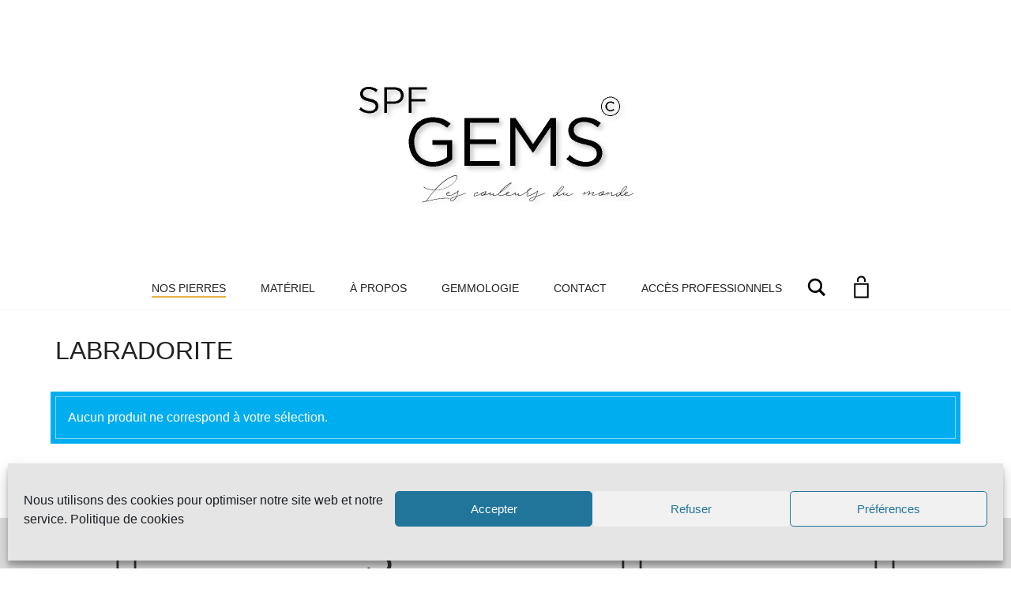

--- FILE ---
content_type: text/html; charset=UTF-8
request_url: https://gemmes-naturelles.fr/categorie-produit/pierres-taillees-gemstones/autres-pierres/labradorite/
body_size: 20143
content:
<!DOCTYPE html>
<html lang="fr-FR">
<head>
	<meta charset="UTF-8">
	<meta http-equiv="X-UA-Compatible" content="IE=edge">
	<meta name="viewport" content="width=device-width, initial-scale=1">
	<title>Labradorite &#8211; Gemmes-Naturelles</title>
<meta name='robots' content='max-image-preview:large' />
	<style>img:is([sizes="auto" i], [sizes^="auto," i]) { contain-intrinsic-size: 3000px 1500px }</style>
	<link rel='dns-prefetch' href='//fonts.googleapis.com' />
<link rel="alternate" type="application/rss+xml" title="Gemmes-Naturelles &raquo; Flux" href="https://gemmes-naturelles.fr/feed/" />
<link rel="alternate" type="application/rss+xml" title="Gemmes-Naturelles &raquo; Flux des commentaires" href="https://gemmes-naturelles.fr/comments/feed/" />
<link rel="alternate" type="application/rss+xml" title="Flux pour Gemmes-Naturelles &raquo; Labradorite Catégorie" href="https://gemmes-naturelles.fr/categorie-produit/pierres-taillees-gemstones/autres-pierres/labradorite/feed/" />
<script type="text/javascript">
/* <![CDATA[ */
window._wpemojiSettings = {"baseUrl":"https:\/\/s.w.org\/images\/core\/emoji\/15.0.3\/72x72\/","ext":".png","svgUrl":"https:\/\/s.w.org\/images\/core\/emoji\/15.0.3\/svg\/","svgExt":".svg","source":{"concatemoji":"https:\/\/gemmes-naturelles.fr\/wp-includes\/js\/wp-emoji-release.min.js?ver=6.7.4"}};
/*! This file is auto-generated */
!function(i,n){var o,s,e;function c(e){try{var t={supportTests:e,timestamp:(new Date).valueOf()};sessionStorage.setItem(o,JSON.stringify(t))}catch(e){}}function p(e,t,n){e.clearRect(0,0,e.canvas.width,e.canvas.height),e.fillText(t,0,0);var t=new Uint32Array(e.getImageData(0,0,e.canvas.width,e.canvas.height).data),r=(e.clearRect(0,0,e.canvas.width,e.canvas.height),e.fillText(n,0,0),new Uint32Array(e.getImageData(0,0,e.canvas.width,e.canvas.height).data));return t.every(function(e,t){return e===r[t]})}function u(e,t,n){switch(t){case"flag":return n(e,"\ud83c\udff3\ufe0f\u200d\u26a7\ufe0f","\ud83c\udff3\ufe0f\u200b\u26a7\ufe0f")?!1:!n(e,"\ud83c\uddfa\ud83c\uddf3","\ud83c\uddfa\u200b\ud83c\uddf3")&&!n(e,"\ud83c\udff4\udb40\udc67\udb40\udc62\udb40\udc65\udb40\udc6e\udb40\udc67\udb40\udc7f","\ud83c\udff4\u200b\udb40\udc67\u200b\udb40\udc62\u200b\udb40\udc65\u200b\udb40\udc6e\u200b\udb40\udc67\u200b\udb40\udc7f");case"emoji":return!n(e,"\ud83d\udc26\u200d\u2b1b","\ud83d\udc26\u200b\u2b1b")}return!1}function f(e,t,n){var r="undefined"!=typeof WorkerGlobalScope&&self instanceof WorkerGlobalScope?new OffscreenCanvas(300,150):i.createElement("canvas"),a=r.getContext("2d",{willReadFrequently:!0}),o=(a.textBaseline="top",a.font="600 32px Arial",{});return e.forEach(function(e){o[e]=t(a,e,n)}),o}function t(e){var t=i.createElement("script");t.src=e,t.defer=!0,i.head.appendChild(t)}"undefined"!=typeof Promise&&(o="wpEmojiSettingsSupports",s=["flag","emoji"],n.supports={everything:!0,everythingExceptFlag:!0},e=new Promise(function(e){i.addEventListener("DOMContentLoaded",e,{once:!0})}),new Promise(function(t){var n=function(){try{var e=JSON.parse(sessionStorage.getItem(o));if("object"==typeof e&&"number"==typeof e.timestamp&&(new Date).valueOf()<e.timestamp+604800&&"object"==typeof e.supportTests)return e.supportTests}catch(e){}return null}();if(!n){if("undefined"!=typeof Worker&&"undefined"!=typeof OffscreenCanvas&&"undefined"!=typeof URL&&URL.createObjectURL&&"undefined"!=typeof Blob)try{var e="postMessage("+f.toString()+"("+[JSON.stringify(s),u.toString(),p.toString()].join(",")+"));",r=new Blob([e],{type:"text/javascript"}),a=new Worker(URL.createObjectURL(r),{name:"wpTestEmojiSupports"});return void(a.onmessage=function(e){c(n=e.data),a.terminate(),t(n)})}catch(e){}c(n=f(s,u,p))}t(n)}).then(function(e){for(var t in e)n.supports[t]=e[t],n.supports.everything=n.supports.everything&&n.supports[t],"flag"!==t&&(n.supports.everythingExceptFlag=n.supports.everythingExceptFlag&&n.supports[t]);n.supports.everythingExceptFlag=n.supports.everythingExceptFlag&&!n.supports.flag,n.DOMReady=!1,n.readyCallback=function(){n.DOMReady=!0}}).then(function(){return e}).then(function(){var e;n.supports.everything||(n.readyCallback(),(e=n.source||{}).concatemoji?t(e.concatemoji):e.wpemoji&&e.twemoji&&(t(e.twemoji),t(e.wpemoji)))}))}((window,document),window._wpemojiSettings);
/* ]]> */
</script>
	<style>
	.laborator-admin-bar-menu {
		position: relative !important;
		display: inline-block;
		width: 16px !important;
		height: 16px !important;
		background: url(https://gemmes-naturelles.fr/wp-content/themes/aurum/assets/images/laborator-icon.png) no-repeat 0px 0px !important;
		background-size: 16px !important;
		margin-right: 8px !important;
		top: 3px !important;
	}

	.rtl .laborator-admin-bar-menu {
		margin-right: 0 !important;
		margin-left: 8px !important;
	}

	#wp-admin-bar-laborator-options:hover .laborator-admin-bar-menu {
		background-position: 0 -32px !important;
	}

	.laborator-admin-bar-menu:before {
		display: none !important;
	}

	#toplevel_page_laborator_options .wp-menu-image {
		background: url(https://gemmes-naturelles.fr/wp-content/themes/aurum/assets/images/laborator-icon.png) no-repeat 11px 8px !important;
		background-size: 16px !important;
	}

	#toplevel_page_laborator_options .wp-menu-image:before {
		display: none;
	}

	#toplevel_page_laborator_options .wp-menu-image img {
		display: none;
	}

	#toplevel_page_laborator_options:hover .wp-menu-image, #toplevel_page_laborator_options.wp-has-current-submenu .wp-menu-image {
		background-position: 11px -24px !important;
	}
	</style>
	<style id='wp-emoji-styles-inline-css' type='text/css'>

	img.wp-smiley, img.emoji {
		display: inline !important;
		border: none !important;
		box-shadow: none !important;
		height: 1em !important;
		width: 1em !important;
		margin: 0 0.07em !important;
		vertical-align: -0.1em !important;
		background: none !important;
		padding: 0 !important;
	}
</style>
<link rel='stylesheet' id='wp-block-library-css' href='https://gemmes-naturelles.fr/wp-includes/css/dist/block-library/style.min.css?ver=6.7.4' type='text/css' media='all' />
<style id='classic-theme-styles-inline-css' type='text/css'>
/*! This file is auto-generated */
.wp-block-button__link{color:#fff;background-color:#32373c;border-radius:9999px;box-shadow:none;text-decoration:none;padding:calc(.667em + 2px) calc(1.333em + 2px);font-size:1.125em}.wp-block-file__button{background:#32373c;color:#fff;text-decoration:none}
</style>
<style id='global-styles-inline-css' type='text/css'>
:root{--wp--preset--aspect-ratio--square: 1;--wp--preset--aspect-ratio--4-3: 4/3;--wp--preset--aspect-ratio--3-4: 3/4;--wp--preset--aspect-ratio--3-2: 3/2;--wp--preset--aspect-ratio--2-3: 2/3;--wp--preset--aspect-ratio--16-9: 16/9;--wp--preset--aspect-ratio--9-16: 9/16;--wp--preset--color--black: #000000;--wp--preset--color--cyan-bluish-gray: #abb8c3;--wp--preset--color--white: #ffffff;--wp--preset--color--pale-pink: #f78da7;--wp--preset--color--vivid-red: #cf2e2e;--wp--preset--color--luminous-vivid-orange: #ff6900;--wp--preset--color--luminous-vivid-amber: #fcb900;--wp--preset--color--light-green-cyan: #7bdcb5;--wp--preset--color--vivid-green-cyan: #00d084;--wp--preset--color--pale-cyan-blue: #8ed1fc;--wp--preset--color--vivid-cyan-blue: #0693e3;--wp--preset--color--vivid-purple: #9b51e0;--wp--preset--gradient--vivid-cyan-blue-to-vivid-purple: linear-gradient(135deg,rgba(6,147,227,1) 0%,rgb(155,81,224) 100%);--wp--preset--gradient--light-green-cyan-to-vivid-green-cyan: linear-gradient(135deg,rgb(122,220,180) 0%,rgb(0,208,130) 100%);--wp--preset--gradient--luminous-vivid-amber-to-luminous-vivid-orange: linear-gradient(135deg,rgba(252,185,0,1) 0%,rgba(255,105,0,1) 100%);--wp--preset--gradient--luminous-vivid-orange-to-vivid-red: linear-gradient(135deg,rgba(255,105,0,1) 0%,rgb(207,46,46) 100%);--wp--preset--gradient--very-light-gray-to-cyan-bluish-gray: linear-gradient(135deg,rgb(238,238,238) 0%,rgb(169,184,195) 100%);--wp--preset--gradient--cool-to-warm-spectrum: linear-gradient(135deg,rgb(74,234,220) 0%,rgb(151,120,209) 20%,rgb(207,42,186) 40%,rgb(238,44,130) 60%,rgb(251,105,98) 80%,rgb(254,248,76) 100%);--wp--preset--gradient--blush-light-purple: linear-gradient(135deg,rgb(255,206,236) 0%,rgb(152,150,240) 100%);--wp--preset--gradient--blush-bordeaux: linear-gradient(135deg,rgb(254,205,165) 0%,rgb(254,45,45) 50%,rgb(107,0,62) 100%);--wp--preset--gradient--luminous-dusk: linear-gradient(135deg,rgb(255,203,112) 0%,rgb(199,81,192) 50%,rgb(65,88,208) 100%);--wp--preset--gradient--pale-ocean: linear-gradient(135deg,rgb(255,245,203) 0%,rgb(182,227,212) 50%,rgb(51,167,181) 100%);--wp--preset--gradient--electric-grass: linear-gradient(135deg,rgb(202,248,128) 0%,rgb(113,206,126) 100%);--wp--preset--gradient--midnight: linear-gradient(135deg,rgb(2,3,129) 0%,rgb(40,116,252) 100%);--wp--preset--font-size--small: 13px;--wp--preset--font-size--medium: 20px;--wp--preset--font-size--large: 36px;--wp--preset--font-size--x-large: 42px;--wp--preset--font-family--inter: "Inter", sans-serif;--wp--preset--font-family--cardo: Cardo;--wp--preset--spacing--20: 0.44rem;--wp--preset--spacing--30: 0.67rem;--wp--preset--spacing--40: 1rem;--wp--preset--spacing--50: 1.5rem;--wp--preset--spacing--60: 2.25rem;--wp--preset--spacing--70: 3.38rem;--wp--preset--spacing--80: 5.06rem;--wp--preset--shadow--natural: 6px 6px 9px rgba(0, 0, 0, 0.2);--wp--preset--shadow--deep: 12px 12px 50px rgba(0, 0, 0, 0.4);--wp--preset--shadow--sharp: 6px 6px 0px rgba(0, 0, 0, 0.2);--wp--preset--shadow--outlined: 6px 6px 0px -3px rgba(255, 255, 255, 1), 6px 6px rgba(0, 0, 0, 1);--wp--preset--shadow--crisp: 6px 6px 0px rgba(0, 0, 0, 1);}:where(.is-layout-flex){gap: 0.5em;}:where(.is-layout-grid){gap: 0.5em;}body .is-layout-flex{display: flex;}.is-layout-flex{flex-wrap: wrap;align-items: center;}.is-layout-flex > :is(*, div){margin: 0;}body .is-layout-grid{display: grid;}.is-layout-grid > :is(*, div){margin: 0;}:where(.wp-block-columns.is-layout-flex){gap: 2em;}:where(.wp-block-columns.is-layout-grid){gap: 2em;}:where(.wp-block-post-template.is-layout-flex){gap: 1.25em;}:where(.wp-block-post-template.is-layout-grid){gap: 1.25em;}.has-black-color{color: var(--wp--preset--color--black) !important;}.has-cyan-bluish-gray-color{color: var(--wp--preset--color--cyan-bluish-gray) !important;}.has-white-color{color: var(--wp--preset--color--white) !important;}.has-pale-pink-color{color: var(--wp--preset--color--pale-pink) !important;}.has-vivid-red-color{color: var(--wp--preset--color--vivid-red) !important;}.has-luminous-vivid-orange-color{color: var(--wp--preset--color--luminous-vivid-orange) !important;}.has-luminous-vivid-amber-color{color: var(--wp--preset--color--luminous-vivid-amber) !important;}.has-light-green-cyan-color{color: var(--wp--preset--color--light-green-cyan) !important;}.has-vivid-green-cyan-color{color: var(--wp--preset--color--vivid-green-cyan) !important;}.has-pale-cyan-blue-color{color: var(--wp--preset--color--pale-cyan-blue) !important;}.has-vivid-cyan-blue-color{color: var(--wp--preset--color--vivid-cyan-blue) !important;}.has-vivid-purple-color{color: var(--wp--preset--color--vivid-purple) !important;}.has-black-background-color{background-color: var(--wp--preset--color--black) !important;}.has-cyan-bluish-gray-background-color{background-color: var(--wp--preset--color--cyan-bluish-gray) !important;}.has-white-background-color{background-color: var(--wp--preset--color--white) !important;}.has-pale-pink-background-color{background-color: var(--wp--preset--color--pale-pink) !important;}.has-vivid-red-background-color{background-color: var(--wp--preset--color--vivid-red) !important;}.has-luminous-vivid-orange-background-color{background-color: var(--wp--preset--color--luminous-vivid-orange) !important;}.has-luminous-vivid-amber-background-color{background-color: var(--wp--preset--color--luminous-vivid-amber) !important;}.has-light-green-cyan-background-color{background-color: var(--wp--preset--color--light-green-cyan) !important;}.has-vivid-green-cyan-background-color{background-color: var(--wp--preset--color--vivid-green-cyan) !important;}.has-pale-cyan-blue-background-color{background-color: var(--wp--preset--color--pale-cyan-blue) !important;}.has-vivid-cyan-blue-background-color{background-color: var(--wp--preset--color--vivid-cyan-blue) !important;}.has-vivid-purple-background-color{background-color: var(--wp--preset--color--vivid-purple) !important;}.has-black-border-color{border-color: var(--wp--preset--color--black) !important;}.has-cyan-bluish-gray-border-color{border-color: var(--wp--preset--color--cyan-bluish-gray) !important;}.has-white-border-color{border-color: var(--wp--preset--color--white) !important;}.has-pale-pink-border-color{border-color: var(--wp--preset--color--pale-pink) !important;}.has-vivid-red-border-color{border-color: var(--wp--preset--color--vivid-red) !important;}.has-luminous-vivid-orange-border-color{border-color: var(--wp--preset--color--luminous-vivid-orange) !important;}.has-luminous-vivid-amber-border-color{border-color: var(--wp--preset--color--luminous-vivid-amber) !important;}.has-light-green-cyan-border-color{border-color: var(--wp--preset--color--light-green-cyan) !important;}.has-vivid-green-cyan-border-color{border-color: var(--wp--preset--color--vivid-green-cyan) !important;}.has-pale-cyan-blue-border-color{border-color: var(--wp--preset--color--pale-cyan-blue) !important;}.has-vivid-cyan-blue-border-color{border-color: var(--wp--preset--color--vivid-cyan-blue) !important;}.has-vivid-purple-border-color{border-color: var(--wp--preset--color--vivid-purple) !important;}.has-vivid-cyan-blue-to-vivid-purple-gradient-background{background: var(--wp--preset--gradient--vivid-cyan-blue-to-vivid-purple) !important;}.has-light-green-cyan-to-vivid-green-cyan-gradient-background{background: var(--wp--preset--gradient--light-green-cyan-to-vivid-green-cyan) !important;}.has-luminous-vivid-amber-to-luminous-vivid-orange-gradient-background{background: var(--wp--preset--gradient--luminous-vivid-amber-to-luminous-vivid-orange) !important;}.has-luminous-vivid-orange-to-vivid-red-gradient-background{background: var(--wp--preset--gradient--luminous-vivid-orange-to-vivid-red) !important;}.has-very-light-gray-to-cyan-bluish-gray-gradient-background{background: var(--wp--preset--gradient--very-light-gray-to-cyan-bluish-gray) !important;}.has-cool-to-warm-spectrum-gradient-background{background: var(--wp--preset--gradient--cool-to-warm-spectrum) !important;}.has-blush-light-purple-gradient-background{background: var(--wp--preset--gradient--blush-light-purple) !important;}.has-blush-bordeaux-gradient-background{background: var(--wp--preset--gradient--blush-bordeaux) !important;}.has-luminous-dusk-gradient-background{background: var(--wp--preset--gradient--luminous-dusk) !important;}.has-pale-ocean-gradient-background{background: var(--wp--preset--gradient--pale-ocean) !important;}.has-electric-grass-gradient-background{background: var(--wp--preset--gradient--electric-grass) !important;}.has-midnight-gradient-background{background: var(--wp--preset--gradient--midnight) !important;}.has-small-font-size{font-size: var(--wp--preset--font-size--small) !important;}.has-medium-font-size{font-size: var(--wp--preset--font-size--medium) !important;}.has-large-font-size{font-size: var(--wp--preset--font-size--large) !important;}.has-x-large-font-size{font-size: var(--wp--preset--font-size--x-large) !important;}
:where(.wp-block-post-template.is-layout-flex){gap: 1.25em;}:where(.wp-block-post-template.is-layout-grid){gap: 1.25em;}
:where(.wp-block-columns.is-layout-flex){gap: 2em;}:where(.wp-block-columns.is-layout-grid){gap: 2em;}
:root :where(.wp-block-pullquote){font-size: 1.5em;line-height: 1.6;}
</style>
<style id='woocommerce-inline-inline-css' type='text/css'>
.woocommerce form .form-row .required { visibility: visible; }
</style>
<link rel='stylesheet' id='cmplz-general-css' href='https://gemmes-naturelles.fr/wp-content/plugins/complianz-gdpr/assets/css/cookieblocker.min.css?ver=1735978928' type='text/css' media='all' />
<link rel='stylesheet' id='icons-fontawesome-css' href='https://gemmes-naturelles.fr/wp-content/themes/aurum/assets/css/fonts/font-awesome/css/font-awesome.min.css' type='text/css' media='all' />
<link rel='stylesheet' id='icons-aurum-css' href='https://gemmes-naturelles.fr/wp-content/themes/aurum/assets/css/fonts/aurum-icons/font-icons.css' type='text/css' media='all' />
<link rel='stylesheet' id='bootstrap-css' href='https://gemmes-naturelles.fr/wp-content/themes/aurum/assets/css/bootstrap.css?ver=4.0.3.1735288648' type='text/css' media='all' />
<link rel='stylesheet' id='aurum-main-css' href='https://gemmes-naturelles.fr/wp-content/themes/aurum/assets/css/aurum.css?ver=4.0.3.1735288648' type='text/css' media='all' />
<link rel='stylesheet' id='primary-font-css' href='https://fonts.googleapis.com/css?family=%3Clink+href%3D&#038;ver=6.7.4' type='text/css' media='all' />
<link rel='stylesheet' id='newsletter-css' href='https://gemmes-naturelles.fr/wp-content/plugins/newsletter/style.css?ver=8.6.4' type='text/css' media='all' />
<link rel='stylesheet' id='aurum-child-css' href='https://gemmes-naturelles.fr/wp-content/themes/aurum-child/style.css?ver=6.7.4' type='text/css' media='all' />
	<script type="text/javascript">
		var ajaxurl = ajaxurl || 'https://gemmes-naturelles.fr/wp-admin/admin-ajax.php';
	</script>
	<script type="text/javascript" src="https://gemmes-naturelles.fr/wp-includes/js/jquery/jquery.min.js?ver=3.7.1" id="jquery-core-js"></script>
<script type="text/javascript" src="https://gemmes-naturelles.fr/wp-includes/js/jquery/jquery-migrate.min.js?ver=3.4.1" id="jquery-migrate-js"></script>
<script type="text/javascript" src="https://gemmes-naturelles.fr/wp-content/plugins/woocommerce/assets/js/jquery-blockui/jquery.blockUI.min.js?ver=2.7.0-wc.9.5.3" id="jquery-blockui-js" data-wp-strategy="defer"></script>
<script type="text/javascript" id="wc-add-to-cart-js-extra">
/* <![CDATA[ */
var wc_add_to_cart_params = {"ajax_url":"\/wp-admin\/admin-ajax.php","wc_ajax_url":"\/?wc-ajax=%%endpoint%%","i18n_view_cart":"Voir le panier","cart_url":"https:\/\/gemmes-naturelles.fr\/cart\/","is_cart":"","cart_redirect_after_add":"no"};
/* ]]> */
</script>
<script type="text/javascript" src="https://gemmes-naturelles.fr/wp-content/plugins/woocommerce/assets/js/frontend/add-to-cart.min.js?ver=9.5.3" id="wc-add-to-cart-js" data-wp-strategy="defer"></script>
<script type="text/javascript" src="https://gemmes-naturelles.fr/wp-content/plugins/woocommerce/assets/js/js-cookie/js.cookie.min.js?ver=2.1.4-wc.9.5.3" id="js-cookie-js" defer="defer" data-wp-strategy="defer"></script>
<script type="text/javascript" id="woocommerce-js-extra">
/* <![CDATA[ */
var woocommerce_params = {"ajax_url":"\/wp-admin\/admin-ajax.php","wc_ajax_url":"\/?wc-ajax=%%endpoint%%"};
/* ]]> */
</script>
<script type="text/javascript" src="https://gemmes-naturelles.fr/wp-content/plugins/woocommerce/assets/js/frontend/woocommerce.min.js?ver=9.5.3" id="woocommerce-js" defer="defer" data-wp-strategy="defer"></script>
<script type="text/javascript" src="https://gemmes-naturelles.fr/wp-content/plugins/js_composer/assets/js/vendors/woocommerce-add-to-cart.js?ver=8.1" id="vc_woocommerce-add-to-cart-js-js"></script>
<script></script><link rel="https://api.w.org/" href="https://gemmes-naturelles.fr/wp-json/" /><link rel="alternate" title="JSON" type="application/json" href="https://gemmes-naturelles.fr/wp-json/wp/v2/product_cat/102" /><link rel="EditURI" type="application/rsd+xml" title="RSD" href="https://gemmes-naturelles.fr/xmlrpc.php?rsd" />
<meta name="generator" content="WordPress 6.7.4" />
<meta name="generator" content="WooCommerce 9.5.3" />
			<style>.cmplz-hidden {
					display: none !important;
				}</style>		<!-- Favicons -->
					<link rel="shortcut icon" href="//themes.laborator.co/aurum/jewelry-demo-content/wp-content/uploads/2017/04/favicon-1.png">
							<link rel="apple-touch-icon" href="#ffffff">
			<link rel="apple-touch-icon" sizes="180x180" href="#ffffff">
						<style>
			h1, h2, h3, h4, h5, h6,
			.up,
			.to-uppercase,
			.breadcrumb,
			.tooltip-inner,
			.header-menu .lab-mini-cart .cart_list li .product-details a span,
			.header-menu .lab-mini-cart .cart_list li .product-details .quantity,
			.header-menu .lab-mini-cart .total,
			header.site-header ul.nav li a,
			header.site-header div.nav > ul li a,
			header.mobile-menu div.mobile-menu > ul li,
			header.mobile-menu ul.mobile-menu li,
			.chosen-container .chosen-results li,
			.search .search-results-list .search-results li .post-details .meta,
			.sidebar .sidebar-entry.widget_shopping_cart .total strong,
			.top-menu--cart-totals,
			.top-menu--link,
			.top-menu--widget-current-date,
			.top-menu--widget-menu .menu li,
			.top-menu--widget-wpml-currency-switcher .wcml-dropdown,
			.top-menu--widget-wpml-language-switcher .wpml-ls-legacy-list-horizontal li a,
			.sidebar .sidebar-entry ul li,
			#yith-wcwl-popup-message,
			.shop-empty-cart-page .cart-empty-title p a,
			.header-menu .lab-mini-cart .cart_list li.empty,
			.search .search-header .tabs a,
			.banner .button_outer .button_inner .banner-content strong,
			.banner .button_outer .button_inner .banner-content span,
			.sidebar .sidebar-entry ul li,
			.page-container .wpb_content_element.lab_wpb_testimonials .testimonials-inner .testimonial-entry .testimonial-blockquote cite,
			.woocommerce #place_order,
			.woocommerce .coupon-form .coupon .woocommerce-error,
			.woocommerce .coupon-form .coupon .woocommerce-info,
			.woocommerce .coupon-form .coupon .woocommerce-message,
			.woocommerce .cross-sells .product-item .product-link .button,
			.woocommerce .products .product .item-info a[data-product_id].is-textual,
			.woocommerce .single-product .product-type-external .cart .single_add_to_cart_button,
			.woocommerce .summary form.cart .button,
			.woocommerce .woocommerce-cart-form table.wishlist_table tbody tr td.product-add-to-cart .button,
			.woocommerce .woocommerce-cart-form table.wishlist_table thead tr td.product-add-to-cart .button,
			.woocommerce .woocommerce-cart-form table.wishlist_table thead tr th,
			.woocommerce .woocommerce-order-details .order-again .button,
			.woocommerce-breadcrumb,
			.woocommerce .icon-button .title,
			.woocommerce .woocommerce-cart-form .shop_table td .name,
			.woocommerce .shop_attributes td,
			.woocommerce .shop_attributes th,
			.woocommerce .summary form.cart .variations .label,
			.woocommerce .summary form.cart .reset_variations,
			.woocommerce .woocommerce-cart-form .shop_table th,
			.woocommerce #order_review .shop_table tr td,
			.woocommerce #order_review .shop_table tr th,
			.woocommerce .cart_totals .shop_table tr td,
			.woocommerce .cart_totals .shop_table tr th,
			.woocommerce .woocommerce-MyAccount-links {
				text-transform: uppercase;
			}
		</style>
		<style id="theme-custom-css">
header.site-header .header-menu .logo a {padding: 40px 0 !important; }header.site-header ul.nav>li>a, header.site-header div.nav>ul>li>a {font-size: 14px !important; }header.site-header .full-menu.menu-centered .main-menu .nav {text-align:center;}header.site-header ul.nav>li:hover>a, header.site-header div.nav>ul>li:hover>a {background: none !important;text-decoration: underline;color: #e6af57 !important;}.sidebar.widget_text {padding-top:50px;}.page-container .wpb_content_element.lab_wpb_products_carousel .owl-buttons .owl-prev,.page-container .wpb_content_element.lab_wpb_products_carousel .owl-buttons .owl-next {background-color: #e6b043 !important;}header.site-header ul.nav>.current-menu-item:hover>a,header.site-header div.nav>ul>.current-menu-item:hover>a {text-decoration: none !important;}header.site-header ul.nav>li>a:after, header.site-header div.nav>ul>li>a:after {background: #e6b043 !important;}nav.nav-growpop a:hover .icon-wrap {background-color: #e6b043 !important;border-color: #e6b043 !important;}footer.site-footer {background-color: #EEE;background-image: url(https://themes.laborator.co/aurum/jewelry-demo-content/wp-content/uploads/2016/04/map.png);background-position: top right;    background-size: 263px;background-repeat: no-repeat !important;}.soldout {background: #e6af57;color: #fff;font-size: 16px;font-weight: 700;padding: 6px 12px;position: absolute;right: 15px;top: 0;z-index: 1;}.soldout-product {font-size: 21px;}
</style>	<noscript><style>.woocommerce-product-gallery{ opacity: 1 !important; }</style></noscript>
	<style type="text/css">.recentcomments a{display:inline !important;padding:0 !important;margin:0 !important;}</style><meta name="generator" content="Powered by WPBakery Page Builder - drag and drop page builder for WordPress."/>
<style id="theme-fonts-css">        .primary-font, body, div, div *, p {        font-family: 'Arimo', sans-serif;;        }        .heading-font,        header.site-header,        header.site-header .logo.text-logo a,        header.mobile-menu .mobile-logo .logo.text-logo a,        .top-menu,        footer.site-footer,        footer.site-footer .footer-widgets .sidebar.widget_search #searchsubmit.btn-bordered,        .contact-page .contact-form label,        .breadcrumb,        .woocommerce-breadcrumb,        section.blog .post .comments .comment + .comment-respond #cancel-comment-reply-link,        section.blog .post .comments .comment-respond label,        section.blog .post .comments .comment-respond #submit.btn-bordered,        section.blog .post-password-form label,        section.blog .post-password-form input[type="submit"].btn-bordered,        .woocommerce .woocommerce-MyAccount-links,        .woocommerce .woocommerce-orders-table th,        .woocommerce .woocommerce-orders-table td,        .woocommerce .woocommerce-shop-header--title .woocommerce-result-count,        .woocommerce .button,        .woocommerce .quantity.buttons_added input.input-text,        .woocommerce .icon-button .title,        .woocommerce #order_review .shop_table tr td,        .woocommerce .cart_totals .shop_table tr td,        .woocommerce #order_review .shop_table tr th,        .woocommerce .cart_totals .shop_table tr th,        .woocommerce-notice,        .woocommerce .products .product .item-info span,        .woocommerce .summary .price,        .woocommerce .summary form.cart .variations .label,        .woocommerce .summary form.cart .variations div.variation-select,        .woocommerce .summary .product_meta > span,        .woocommerce .summary .product_meta .wcml_currency_switcher,        .woocommerce .summary .group_table .woocommerce-grouped-product-list-item__price,        .woocommerce .summary .yith-wcwl-add-to-wishlist .yith-wcwl-add-button .add_to_wishlist.btn-bordered,        .woocommerce .summary .yith-wcwl-add-to-wishlist .yith-wcwl-wishlistexistsbrowse a.btn-bordered,        .woocommerce .summary .yith-wcwl-add-to-wishlist .yith-wcwl-wishlistaddedbrowse a.btn-bordered,        .woocommerce .order-info,        .woocommerce .cross-sells .product-item .product-details .price,        .woocommerce .woocommerce-cart-form .shop_table th,        .woocommerce .woocommerce-cart-form .shop_table td,        .woocommerce .woocommerce-cart-form .shop_table td > .price,        .woocommerce .woocommerce-cart-form table.wishlist_table thead tr th,        #yith-wcwl-popup-message,        .woocommerce .woocommerce-checkout .order-totals-column .lost-password,        .woocommerce-order-pay #order_review .lost-password,        .header-menu .lab-mini-cart .total,        .sidebar .sidebar-entry,        .sidebar .sidebar-entry select,        .sidebar .sidebar-entry.widget_search #searchsubmit.btn-bordered,        .sidebar .sidebar-entry.widget_product_search #searchsubmit.btn-bordered,        .sidebar .sidebar-entry .woocommerce-product-search [type="submit"].btn-bordered,        .sidebar .sidebar-entry.widget_wysija .wysija-submit.btn-bordered,        .sidebar .sidebar-entry.widget_shopping_cart .total,        .sidebar .sidebar-entry.widget_shopping_cart .buttons .button.btn-bordered,        .sidebar .sidebar-entry .price_slider_wrapper .price_slider_amount .button.btn-bordered,        .sidebar .sidebar-list li,        .bordered-block .lost-password,        .page-heading small p,        h1,        h2,        h3,        h4,        h5,        h6,        .btn.btn-bordered,        .dropdown-menu,        .nav-tabs > li > a,        .alert,        .form-control,        .banner .button_outer .button_inner .banner-content strong,        .table > thead > tr > th,        .tooltip-inner,        .search .search-header,        .page-container .vc_tta-tabs.vc_tta-style-theme-styled .vc_tta-tabs-list .vc_tta-tab a,        .page-container .wpb_content_element.wpb_tabs .ui-tabs .wpb_tabs_nav li a,        .page-container .wpb_content_element.wpb_tour .wpb_tabs_nav li a,        .page-container .wpb_content_element.lab_wpb_image_banner .banner-text-content,        .page-container .wpb_content_element.alert p,        .page-container .wpb_content_element.lab_wpb_products_carousel .products-loading,        .page-container .wpb_content_element.lab_wpb_testimonials .testimonials-inner .testimonial-entry .testimonial-blockquote,        .page-container .feature-tab .title,        .page-container .vc_progress_bar .vc_single_bar .vc_label,        .pagination > a,        .pagination > span,        .woocommerce .commentlist .comment_container .comment-text .meta,        .woocommerce #review_form_wrapper .comment-form-rating label,        .woocommerce #review_form_wrapper .form-submit [type="submit"].btn-bordered,        .woocommerce .shop_attributes th,        .woocommerce .shop_attributes td,        .woocommerce dl.variation dt,        .woocommerce dl.variation dd,        .woocommerce .order-details-list li,        .woocommerce .bacs_details li,        .woocommerce .digital-downloads li .count,        .woocommerce legend,        .shop-empty-cart-page .cart-empty-title p a,        .woocommerce-info,        .woocommerce-message,        .woocommerce-error {        font-family: 'Arimo', sans-serif;;        }</style><style class='wp-fonts-local' type='text/css'>
@font-face{font-family:Inter;font-style:normal;font-weight:300 900;font-display:fallback;src:url('https://gemmes-naturelles.fr/wp-content/plugins/woocommerce/assets/fonts/Inter-VariableFont_slnt,wght.woff2') format('woff2');font-stretch:normal;}
@font-face{font-family:Cardo;font-style:normal;font-weight:400;font-display:fallback;src:url('https://gemmes-naturelles.fr/wp-content/plugins/woocommerce/assets/fonts/cardo_normal_400.woff2') format('woff2');}
</style>
<link rel="icon" href="https://gemmes-naturelles.fr/wp-content/uploads/2018/11/cropped-logo-spf-1-VECTO-09-1-32x32.jpg" sizes="32x32" />
<link rel="icon" href="https://gemmes-naturelles.fr/wp-content/uploads/2018/11/cropped-logo-spf-1-VECTO-09-1-192x192.jpg" sizes="192x192" />
<link rel="apple-touch-icon" href="https://gemmes-naturelles.fr/wp-content/uploads/2018/11/cropped-logo-spf-1-VECTO-09-1-180x180.jpg" />
<meta name="msapplication-TileImage" content="https://gemmes-naturelles.fr/wp-content/uploads/2018/11/cropped-logo-spf-1-VECTO-09-1-270x270.jpg" />
		<style type="text/css" id="wp-custom-css">
			.packshot-title-home{
	color:#e3ab44;
	font-family: 'Arimo', sans-serif;
	text-align: center;
	text-transform: uppercase;
	font-size: 24px;
	margin-bottom: 20px;
}

.sidebar.widget_text{
	padding-top:0;
}

.icon-bar-footer{
	text-align: center;
    margin-top: 25px;
    background-color: #ddd;
    padding-top: 25px;
    padding-bottom: 25px;
}
.label-icons-bar-top{
	font-size:14px;
	text-transform: uppercase;
	font-weight:bold;
}
.label-icons-bar-bottom{
	font-size:14px;
	text-transform: uppercase;
}
.fa-5{
	margin-bottom:0.2em;
  font-size: 50px;
}
@media (max-width: 978px) {
	.icon-bar-block{
		margin-bottom:25px;
	}
	.category-home-block{		
		margin-bottom:25px;
	}
	.product-enquiry-button{
		font-size:0.6em;
	}
}

.woocommerce .onsale.featured {
    line-height: 17px;
    padding-top: 12px;
}
		</style>
		<noscript><style> .wpb_animate_when_almost_visible { opacity: 1; }</style></noscript></head>
	<body data-cmplz=1 class="archive tax-product_cat term-labradorite term-102 theme-aurum woocommerce woocommerce-page woocommerce-no-js wpb-js-composer js-comp-ver-8.1 vc_responsive">
		
		<header class="site-header header-type-4">

	
	<div class="container">
		<div class="row">
			<div class="col-sm-12">

				<div class="header-menu logo-is-centered menu-is-centered-also">

					<div class="logo">

	<a href="https://gemmes-naturelles.fr">
			<style>
			.logo-dimensions {
				min-width: 600px;
				width: 600px;
			}
		</style>
		<img src="//gemmes-naturelles.fr/wp-content/uploads/2022/03/spfgems_01_@spfgems_spfgems_spf_gems.jpg" class="logo-dimensions normal-logo" id="site-logo" alt="Gemmes-Naturelles" width="600"
							 			 height="240" />

				</a>
	
		<style>
	@media screen and (max-width: 768px) {
		.logo-dimensions {
			min-width: 200px !important;
			width: 200px !important;
		}
	}
	</style>
	
</div>

					
				</div>

			</div>
		</div>
	</div>

		<div class="full-menu menu-centered">
		<div class="container">
			<div class="row">
				<div class="col-sm-12">
					<div class="menu-container">
					
					<nav class="main-menu" role="navigation">
	<ul id="menu-main-menu" class="nav"><li id="menu-item-419" class="menu-item menu-item-type-taxonomy menu-item-object-product_cat current-product_cat-ancestor current-menu-ancestor menu-item-has-children menu-item-419"><a href="https://gemmes-naturelles.fr/categorie-produit/pierres-taillees-gemstones/">Nos pierres</a>
<ul class="sub-menu">
	<li id="menu-item-418" class="menu-item menu-item-type-taxonomy menu-item-object-product_cat menu-item-has-children menu-item-418"><a href="https://gemmes-naturelles.fr/categorie-produit/pierres-brutes/">Pierres brutes</a>
	<ul class="sub-menu">
		<li id="menu-item-433" class="menu-item menu-item-type-taxonomy menu-item-object-product_cat menu-item-433"><a href="https://gemmes-naturelles.fr/categorie-produit/pierres-brutes/bruts-pour-lapidaires/">Bruts pour lapidaires</a></li>
		<li id="menu-item-750" class="menu-item menu-item-type-post_type menu-item-object-page menu-item-750"><a href="https://gemmes-naturelles.fr/nous-contacter/">Faire tailler vos pierres</a></li>
	</ul>
</li>
	<li id="menu-item-1853" class="menu-item menu-item-type-taxonomy menu-item-object-product_cat menu-item-1853"><a href="https://gemmes-naturelles.fr/categorie-produit/pierres-taillees-gemstones/pierres-calibrees/">Nos Pierres Calibrées</a></li>
	<li id="menu-item-616" class="menu-item menu-item-type-taxonomy menu-item-object-product_cat menu-item-has-children menu-item-616"><a href="https://gemmes-naturelles.fr/categorie-produit/pierres-taillees-gemstones/saphirs/">Saphirs</a>
	<ul class="sub-menu">
		<li id="menu-item-618" class="menu-item menu-item-type-taxonomy menu-item-object-product_cat menu-item-618"><a href="https://gemmes-naturelles.fr/categorie-produit/pierres-taillees-gemstones/saphirs/saphir-bleu/">Saphir bleu</a></li>
		<li id="menu-item-3382" class="menu-item menu-item-type-taxonomy menu-item-object-product_cat menu-item-3382"><a href="https://gemmes-naturelles.fr/categorie-produit/pierres-taillees-gemstones/saphirs/saphir-teal-bleu-vert/">Saphir Teal Bleu / Vert</a></li>
		<li id="menu-item-3913" class="menu-item menu-item-type-taxonomy menu-item-object-product_cat menu-item-3913"><a href="https://gemmes-naturelles.fr/categorie-produit/pierres-taillees-gemstones/saphirs/saphir-padparadscha/">Saphir Padparadscha</a></li>
		<li id="menu-item-621" class="menu-item menu-item-type-taxonomy menu-item-object-product_cat menu-item-621"><a href="https://gemmes-naturelles.fr/categorie-produit/pierres-taillees-gemstones/saphirs/saphir-rose/">Saphir rose</a></li>
		<li id="menu-item-2475" class="menu-item menu-item-type-taxonomy menu-item-object-product_cat menu-item-2475"><a href="https://gemmes-naturelles.fr/categorie-produit/pierres-taillees-gemstones/saphirs/saphir-vert/">Saphir vert</a></li>
		<li id="menu-item-2435" class="menu-item menu-item-type-taxonomy menu-item-object-product_cat menu-item-2435"><a href="https://gemmes-naturelles.fr/categorie-produit/pierres-taillees-gemstones/saphirs/saphir-blanc/">Saphir blanc</a></li>
		<li id="menu-item-617" class="menu-item menu-item-type-taxonomy menu-item-object-product_cat menu-item-617"><a href="https://gemmes-naturelles.fr/categorie-produit/pierres-taillees-gemstones/saphirs/saphir-parti-color-polychrome/">Saphir &#8211; Parti-color &#8211; polychrome</a></li>
		<li id="menu-item-619" class="menu-item menu-item-type-taxonomy menu-item-object-product_cat menu-item-619"><a href="https://gemmes-naturelles.fr/categorie-produit/pierres-taillees-gemstones/saphirs/saphir-etoile/">Saphir étoilé</a></li>
		<li id="menu-item-620" class="menu-item menu-item-type-taxonomy menu-item-object-product_cat menu-item-620"><a href="https://gemmes-naturelles.fr/categorie-produit/pierres-taillees-gemstones/saphirs/saphir-jaune/">Saphir jaune</a></li>
	</ul>
</li>
	<li id="menu-item-603" class="menu-item menu-item-type-taxonomy menu-item-object-product_cat menu-item-has-children menu-item-603"><a href="https://gemmes-naturelles.fr/categorie-produit/pierres-taillees-gemstones/rubis/">Rubis</a>
	<ul class="sub-menu">
		<li id="menu-item-604" class="menu-item menu-item-type-taxonomy menu-item-object-product_cat menu-item-604"><a href="https://gemmes-naturelles.fr/categorie-produit/pierres-taillees-gemstones/rubis/rubis-rubis/">Rubis</a></li>
		<li id="menu-item-600" class="menu-item menu-item-type-taxonomy menu-item-object-product_cat menu-item-600"><a href="https://gemmes-naturelles.fr/categorie-produit/pierres-taillees-gemstones/rubis/rubis-etoile/">Rubis étoilé</a></li>
		<li id="menu-item-599" class="menu-item menu-item-type-taxonomy menu-item-object-product_cat menu-item-599"><a href="https://gemmes-naturelles.fr/categorie-produit/pierres-taillees-gemstones/rubis/rubis-de-mogok/">Rubis de Mogok</a></li>
	</ul>
</li>
	<li id="menu-item-572" class="menu-item menu-item-type-taxonomy menu-item-object-product_cat menu-item-has-children menu-item-572"><a href="https://gemmes-naturelles.fr/categorie-produit/pierres-taillees-gemstones/emeraude/">Émeraudes</a>
	<ul class="sub-menu">
		<li id="menu-item-573" class="menu-item menu-item-type-taxonomy menu-item-object-product_cat menu-item-573"><a href="https://gemmes-naturelles.fr/categorie-produit/pierres-taillees-gemstones/emeraude/emeraude-zambie/">Émeraude Zambie</a></li>
		<li id="menu-item-574" class="menu-item menu-item-type-taxonomy menu-item-object-product_cat menu-item-574"><a href="https://gemmes-naturelles.fr/categorie-produit/pierres-taillees-gemstones/emeraude/emeraude-de-colombie/">Émeraude de Colombie</a></li>
		<li id="menu-item-575" class="menu-item menu-item-type-taxonomy menu-item-object-product_cat menu-item-575"><a href="https://gemmes-naturelles.fr/categorie-produit/pierres-taillees-gemstones/emeraude/emeraude-du-moyen-orient/">Émeraude du Moyen-Orient</a></li>
	</ul>
</li>
	<li id="menu-item-855" class="menu-item menu-item-type-taxonomy menu-item-object-product_cat menu-item-has-children menu-item-855"><a href="https://gemmes-naturelles.fr/categorie-produit/pierres-taillees-gemstones/spinelle/">Spinelles</a>
	<ul class="sub-menu">
		<li id="menu-item-2262" class="menu-item menu-item-type-taxonomy menu-item-object-product_cat menu-item-2262"><a href="https://gemmes-naturelles.fr/categorie-produit/pierres-taillees-gemstones/spinelle/spinelle-neon-cobalt-spinelle-bleu/">Spinelle Bleu COBALT</a></li>
		<li id="menu-item-2263" class="menu-item menu-item-type-taxonomy menu-item-object-product_cat menu-item-2263"><a href="https://gemmes-naturelles.fr/categorie-produit/pierres-taillees-gemstones/spinelle/spinelle-gris/">Spinelle Gris</a></li>
		<li id="menu-item-2264" class="menu-item menu-item-type-taxonomy menu-item-object-product_cat menu-item-2264"><a href="https://gemmes-naturelles.fr/categorie-produit/pierres-taillees-gemstones/spinelle/spinelle-lavande/">Spinelle lavande</a></li>
		<li id="menu-item-2265" class="menu-item menu-item-type-taxonomy menu-item-object-product_cat menu-item-2265"><a href="https://gemmes-naturelles.fr/categorie-produit/pierres-taillees-gemstones/spinelle/spinelle-orange/">Spinelle orange</a></li>
		<li id="menu-item-2266" class="menu-item menu-item-type-taxonomy menu-item-object-product_cat menu-item-2266"><a href="https://gemmes-naturelles.fr/categorie-produit/pierres-taillees-gemstones/spinelle/spinelle-rose/">Spinelle Rose</a></li>
		<li id="menu-item-2267" class="menu-item menu-item-type-taxonomy menu-item-object-product_cat menu-item-2267"><a href="https://gemmes-naturelles.fr/categorie-produit/pierres-taillees-gemstones/spinelle/spinelle-rouge/">Spinelle Rouge</a></li>
	</ul>
</li>
	<li id="menu-item-605" class="menu-item menu-item-type-taxonomy menu-item-object-product_cat menu-item-has-children menu-item-605"><a href="https://gemmes-naturelles.fr/categorie-produit/pierres-taillees-gemstones/tourmalines/">Tourmalines</a>
	<ul class="sub-menu">
		<li id="menu-item-606" class="menu-item menu-item-type-taxonomy menu-item-object-product_cat menu-item-606"><a href="https://gemmes-naturelles.fr/categorie-produit/pierres-taillees-gemstones/tourmalines/tourmaline-bleu/">Tourmaline bleue</a></li>
		<li id="menu-item-607" class="menu-item menu-item-type-taxonomy menu-item-object-product_cat menu-item-607"><a href="https://gemmes-naturelles.fr/categorie-produit/pierres-taillees-gemstones/tourmalines/tourmaline-cuprifere/">Tourmaline cuprifère</a></li>
		<li id="menu-item-608" class="menu-item menu-item-type-taxonomy menu-item-object-product_cat menu-item-608"><a href="https://gemmes-naturelles.fr/categorie-produit/pierres-taillees-gemstones/tourmalines/tourmaline-indicolite/">Tourmaline indicolite</a></li>
		<li id="menu-item-609" class="menu-item menu-item-type-taxonomy menu-item-object-product_cat menu-item-609"><a href="https://gemmes-naturelles.fr/categorie-produit/pierres-taillees-gemstones/tourmalines/tourmaline-jaune/">Tourmaline jaune</a></li>
		<li id="menu-item-610" class="menu-item menu-item-type-taxonomy menu-item-object-product_cat menu-item-610"><a href="https://gemmes-naturelles.fr/categorie-produit/pierres-taillees-gemstones/tourmalines/tourmaline-polychrome-multicolor/">Tourmaline Polychrome</a></li>
		<li id="menu-item-611" class="menu-item menu-item-type-taxonomy menu-item-object-product_cat menu-item-611"><a href="https://gemmes-naturelles.fr/categorie-produit/pierres-taillees-gemstones/tourmalines/tourmaline-paraiba/">Tourmaline paraiba</a></li>
		<li id="menu-item-612" class="menu-item menu-item-type-taxonomy menu-item-object-product_cat menu-item-612"><a href="https://gemmes-naturelles.fr/categorie-produit/pierres-taillees-gemstones/tourmalines/tourmaline-rose/">Tourmaline rose</a></li>
		<li id="menu-item-613" class="menu-item menu-item-type-taxonomy menu-item-object-product_cat menu-item-613"><a href="https://gemmes-naturelles.fr/categorie-produit/pierres-taillees-gemstones/tourmalines/tourmaline-rubellite/">Tourmaline rubellite</a></li>
		<li id="menu-item-614" class="menu-item menu-item-type-taxonomy menu-item-object-product_cat menu-item-614"><a href="https://gemmes-naturelles.fr/categorie-produit/pierres-taillees-gemstones/tourmalines/tourmaline-verte/">Tourmaline verte</a></li>
		<li id="menu-item-615" class="menu-item menu-item-type-taxonomy menu-item-object-product_cat menu-item-615"><a href="https://gemmes-naturelles.fr/categorie-produit/pierres-taillees-gemstones/tourmalines/tourmaline-watermelon/">Tourmaline watermelon</a></li>
	</ul>
</li>
	<li id="menu-item-576" class="menu-item menu-item-type-taxonomy menu-item-object-product_cat menu-item-has-children menu-item-576"><a href="https://gemmes-naturelles.fr/categorie-produit/pierres-taillees-gemstones/grenats/">Grenats</a>
	<ul class="sub-menu">
		<li id="menu-item-3668" class="menu-item menu-item-type-taxonomy menu-item-object-product_cat menu-item-3668"><a href="https://gemmes-naturelles.fr/categorie-produit/pierres-taillees-gemstones/grenats/grenat-almandin/">Grenat Almandin</a></li>
		<li id="menu-item-581" class="menu-item menu-item-type-taxonomy menu-item-object-product_cat menu-item-581"><a href="https://gemmes-naturelles.fr/categorie-produit/pierres-taillees-gemstones/grenats/grenat-rhodolite/">Grenat rhodolite</a></li>
		<li id="menu-item-582" class="menu-item menu-item-type-taxonomy menu-item-object-product_cat menu-item-582"><a href="https://gemmes-naturelles.fr/categorie-produit/pierres-taillees-gemstones/grenats/grenat-spessartite/">Grenat spessartite</a></li>
		<li id="menu-item-583" class="menu-item menu-item-type-taxonomy menu-item-object-product_cat menu-item-583"><a href="https://gemmes-naturelles.fr/categorie-produit/pierres-taillees-gemstones/grenats/grenat-tsavorite/">Grenat tsavorite</a></li>
		<li id="menu-item-2294" class="menu-item menu-item-type-taxonomy menu-item-object-product_cat menu-item-2294"><a href="https://gemmes-naturelles.fr/categorie-produit/pierres-taillees-gemstones/grenats/grenat-malaya/">Grenat Malaya</a></li>
		<li id="menu-item-578" class="menu-item menu-item-type-taxonomy menu-item-object-product_cat menu-item-578"><a href="https://gemmes-naturelles.fr/categorie-produit/pierres-taillees-gemstones/grenats/grenat-demantoide/">Grenat démantoïde</a></li>
		<li id="menu-item-577" class="menu-item menu-item-type-taxonomy menu-item-object-product_cat menu-item-577"><a href="https://gemmes-naturelles.fr/categorie-produit/pierres-taillees-gemstones/grenats/grenat-change-color/">Grenat change color</a></li>
		<li id="menu-item-579" class="menu-item menu-item-type-taxonomy menu-item-object-product_cat menu-item-579"><a href="https://gemmes-naturelles.fr/categorie-produit/pierres-taillees-gemstones/grenats/grenat-hessonite/">Grenat hessonite</a></li>
		<li id="menu-item-2903" class="menu-item menu-item-type-taxonomy menu-item-object-product_cat menu-item-2903"><a href="https://gemmes-naturelles.fr/categorie-produit/pierres-taillees-gemstones/grenats/leuco-grenat/">Leuco-Grenat</a></li>
		<li id="menu-item-2930" class="menu-item menu-item-type-taxonomy menu-item-object-product_cat menu-item-2930"><a href="https://gemmes-naturelles.fr/categorie-produit/pierres-taillees-gemstones/grenats/grenat-grossulaire/">Grenat Grossulaire</a></li>
		<li id="menu-item-2893" class="menu-item menu-item-type-taxonomy menu-item-object-product_cat menu-item-2893"><a href="https://gemmes-naturelles.fr/categorie-produit/pierres-taillees-gemstones/grenats/grenat-du-mali/">Grenat du Mali</a></li>
		<li id="menu-item-580" class="menu-item menu-item-type-taxonomy menu-item-object-product_cat menu-item-580"><a href="https://gemmes-naturelles.fr/categorie-produit/pierres-taillees-gemstones/grenats/grenat-fanta-mandarin/">Grenat Fanta Mandarin</a></li>
		<li id="menu-item-584" class="menu-item menu-item-type-taxonomy menu-item-object-product_cat menu-item-584"><a href="https://gemmes-naturelles.fr/categorie-produit/pierres-taillees-gemstones/grenats/grenat-umbalite/">Grenat umbalite</a></li>
	</ul>
</li>
	<li id="menu-item-566" class="menu-item menu-item-type-taxonomy menu-item-object-product_cat menu-item-has-children menu-item-566"><a href="https://gemmes-naturelles.fr/categorie-produit/pierres-taillees-gemstones/beryls/">Béryls</a>
	<ul class="sub-menu">
		<li id="menu-item-567" class="menu-item menu-item-type-taxonomy menu-item-object-product_cat menu-item-567"><a href="https://gemmes-naturelles.fr/categorie-produit/pierres-taillees-gemstones/beryls/aigue-marine/">Aigue-marine</a></li>
		<li id="menu-item-568" class="menu-item menu-item-type-taxonomy menu-item-object-product_cat menu-item-568"><a href="https://gemmes-naturelles.fr/categorie-produit/pierres-taillees-gemstones/beryls/bixbite/">Bixbite</a></li>
		<li id="menu-item-569" class="menu-item menu-item-type-taxonomy menu-item-object-product_cat menu-item-569"><a href="https://gemmes-naturelles.fr/categorie-produit/pierres-taillees-gemstones/beryls/emeraude-beryls/">Émeraude</a></li>
		<li id="menu-item-570" class="menu-item menu-item-type-taxonomy menu-item-object-product_cat menu-item-570"><a href="https://gemmes-naturelles.fr/categorie-produit/pierres-taillees-gemstones/beryls/heliodore/">Héliodore</a></li>
		<li id="menu-item-571" class="menu-item menu-item-type-taxonomy menu-item-object-product_cat menu-item-571"><a href="https://gemmes-naturelles.fr/categorie-produit/pierres-taillees-gemstones/beryls/morganite/">Morganite</a></li>
	</ul>
</li>
	<li id="menu-item-550" class="menu-item menu-item-type-taxonomy menu-item-object-product_cat current-product_cat-ancestor current-menu-ancestor current-menu-parent current-product_cat-parent menu-item-has-children menu-item-550"><a href="https://gemmes-naturelles.fr/categorie-produit/pierres-taillees-gemstones/autres-pierres/">Autres pierres</a>
	<ul class="sub-menu">
		<li id="menu-item-1000" class="menu-item menu-item-type-taxonomy menu-item-object-product_cat menu-item-1000"><a href="https://gemmes-naturelles.fr/categorie-produit/pierres-taillees-gemstones/autres-pierres/tanzanite/">Tanzanite</a></li>
		<li id="menu-item-993" class="menu-item menu-item-type-taxonomy menu-item-object-product_cat menu-item-993"><a href="https://gemmes-naturelles.fr/categorie-produit/pierres-taillees-gemstones/autres-pierres/quartz-autres-pierres/amethyste-quartz-autres-pierres/">Améthyste</a></li>
		<li id="menu-item-2442" class="menu-item menu-item-type-taxonomy menu-item-object-product_cat menu-item-2442"><a href="https://gemmes-naturelles.fr/categorie-produit/pierres-taillees-gemstones/autres-pierres/quartz-autres-pierres/ametrine-de-bolivie/">Amétrine</a></li>
		<li id="menu-item-555" class="menu-item menu-item-type-taxonomy menu-item-object-product_cat menu-item-555"><a href="https://gemmes-naturelles.fr/categorie-produit/pierres-taillees-gemstones/autres-pierres/alexandrite/">Alexandrite</a></li>
		<li id="menu-item-556" class="menu-item menu-item-type-taxonomy menu-item-object-product_cat menu-item-556"><a href="https://gemmes-naturelles.fr/categorie-produit/pierres-taillees-gemstones/autres-pierres/ambre/">Ambre</a></li>
		<li id="menu-item-559" class="menu-item menu-item-type-taxonomy menu-item-object-product_cat menu-item-559"><a href="https://gemmes-naturelles.fr/categorie-produit/pierres-taillees-gemstones/autres-pierres/andalousite/">Andalousite</a></li>
		<li id="menu-item-987" class="menu-item menu-item-type-taxonomy menu-item-object-product_cat menu-item-987"><a href="https://gemmes-naturelles.fr/categorie-produit/pierres-taillees-gemstones/autres-pierres/apatite/">Apatite</a></li>
		<li id="menu-item-3434" class="menu-item menu-item-type-taxonomy menu-item-object-product_cat menu-item-3434"><a href="https://gemmes-naturelles.fr/categorie-produit/pierres-taillees-gemstones/autres-pierres/diaspore-zultanite/">Diaspore &#8211; zultanite</a></li>
		<li id="menu-item-997" class="menu-item menu-item-type-taxonomy menu-item-object-product_cat menu-item-997"><a href="https://gemmes-naturelles.fr/categorie-produit/pierres-taillees-gemstones/autres-pierres/quartz-autres-pierres/citrine/">Citrine</a></li>
		<li id="menu-item-3252" class="menu-item menu-item-type-taxonomy menu-item-object-product_cat menu-item-3252"><a href="https://gemmes-naturelles.fr/categorie-produit/pierres-taillees-gemstones/autres-pierres/chrome-diopside/">Chrome Diopside</a></li>
		<li id="menu-item-560" class="menu-item menu-item-type-taxonomy menu-item-object-product_cat menu-item-560"><a href="https://gemmes-naturelles.fr/categorie-produit/pierres-taillees-gemstones/autres-pierres/chrysoberyl/">Chrysobéryl</a></li>
		<li id="menu-item-988" class="menu-item menu-item-type-taxonomy menu-item-object-product_cat menu-item-988"><a href="https://gemmes-naturelles.fr/categorie-produit/pierres-taillees-gemstones/autres-pierres/cyanite/">Cyanite</a></li>
		<li id="menu-item-2935" class="menu-item menu-item-type-taxonomy menu-item-object-product_cat menu-item-2935"><a href="https://gemmes-naturelles.fr/categorie-produit/pierres-taillees-gemstones/autres-pierres/damburite/">Damburite</a></li>
		<li id="menu-item-3997" class="menu-item menu-item-type-taxonomy menu-item-object-product_cat menu-item-3997"><a href="https://gemmes-naturelles.fr/categorie-produit/pierres-taillees-gemstones/autres-pierres/kornerupine/">Kornerupine</a></li>
		<li id="menu-item-2940" class="menu-item menu-item-type-taxonomy menu-item-object-product_cat menu-item-2940"><a href="https://gemmes-naturelles.fr/categorie-produit/pierres-taillees-gemstones/autres-pierres/iolite-cordierite/">Iolite, Cordierite</a></li>
		<li id="menu-item-562" class="menu-item menu-item-type-taxonomy menu-item-object-product_cat menu-item-562"><a href="https://gemmes-naturelles.fr/categorie-produit/pierres-taillees-gemstones/autres-pierres/jade/">Jade</a></li>
		<li id="menu-item-563" class="menu-item menu-item-type-taxonomy menu-item-object-product_cat menu-item-563"><a href="https://gemmes-naturelles.fr/categorie-produit/pierres-taillees-gemstones/autres-pierres/kunzite/">Kunzite</a></li>
		<li id="menu-item-989" class="menu-item menu-item-type-taxonomy menu-item-object-product_cat current-menu-item menu-item-989"><a href="https://gemmes-naturelles.fr/categorie-produit/pierres-taillees-gemstones/autres-pierres/labradorite/" aria-current="page">Labradorite</a></li>
		<li id="menu-item-990" class="menu-item menu-item-type-taxonomy menu-item-object-product_cat menu-item-990"><a href="https://gemmes-naturelles.fr/categorie-produit/pierres-taillees-gemstones/autres-pierres/lapis-lazulis/">Lapis lazulis</a></li>
		<li id="menu-item-564" class="menu-item menu-item-type-taxonomy menu-item-object-product_cat menu-item-564"><a href="https://gemmes-naturelles.fr/categorie-produit/pierres-taillees-gemstones/autres-pierres/maw-sit-sit/">Maw sit sit</a></li>
		<li id="menu-item-585" class="menu-item menu-item-type-taxonomy menu-item-object-product_cat menu-item-has-children menu-item-585"><a href="https://gemmes-naturelles.fr/categorie-produit/pierres-taillees-gemstones/opale/">Opale</a>
		<ul class="sub-menu">
			<li id="menu-item-1006" class="menu-item menu-item-type-taxonomy menu-item-object-product_cat menu-item-1006"><a href="https://gemmes-naturelles.fr/categorie-produit/pierres-taillees-gemstones/opale/opale-boulder/">Opale Boulder</a></li>
			<li id="menu-item-586" class="menu-item menu-item-type-taxonomy menu-item-object-product_cat menu-item-586"><a href="https://gemmes-naturelles.fr/categorie-produit/pierres-taillees-gemstones/opale/opale-daustralie/">Opale d&#8217;Australie</a></li>
			<li id="menu-item-1007" class="menu-item menu-item-type-taxonomy menu-item-object-product_cat menu-item-1007"><a href="https://gemmes-naturelles.fr/categorie-produit/pierres-taillees-gemstones/opale/opale-de-feu/">Opale de feu</a></li>
			<li id="menu-item-587" class="menu-item menu-item-type-taxonomy menu-item-object-product_cat menu-item-587"><a href="https://gemmes-naturelles.fr/categorie-produit/pierres-taillees-gemstones/opale/opale-du-bresil/">Opale du Brésil</a></li>
			<li id="menu-item-588" class="menu-item menu-item-type-taxonomy menu-item-object-product_cat menu-item-588"><a href="https://gemmes-naturelles.fr/categorie-produit/pierres-taillees-gemstones/opale/opale-welo/">Opale Welo</a></li>
		</ul>
</li>
		<li id="menu-item-589" class="menu-item menu-item-type-taxonomy menu-item-object-product_cat menu-item-has-children menu-item-589"><a href="https://gemmes-naturelles.fr/categorie-produit/pierres-taillees-gemstones/or-natif/">Or natif</a>
		<ul class="sub-menu">
			<li id="menu-item-590" class="menu-item menu-item-type-taxonomy menu-item-object-product_cat menu-item-590"><a href="https://gemmes-naturelles.fr/categorie-produit/pierres-taillees-gemstones/or-natif/or-sur-quartz/">Or sur quartz</a></li>
			<li id="menu-item-591" class="menu-item menu-item-type-taxonomy menu-item-object-product_cat menu-item-591"><a href="https://gemmes-naturelles.fr/categorie-produit/pierres-taillees-gemstones/or-natif/pepite-dor/">Pépite d&#8217;or</a></li>
		</ul>
</li>
		<li id="menu-item-854" class="menu-item menu-item-type-taxonomy menu-item-object-product_cat menu-item-854"><a href="https://gemmes-naturelles.fr/categorie-produit/pierres-taillees-gemstones/peridot/">Péridot</a></li>
		<li id="menu-item-592" class="menu-item menu-item-type-taxonomy menu-item-object-product_cat menu-item-has-children menu-item-592"><a href="https://gemmes-naturelles.fr/categorie-produit/pierres-taillees-gemstones/pierres-francaises/">Pierres Françaises</a>
		<ul class="sub-menu">
			<li id="menu-item-593" class="menu-item menu-item-type-taxonomy menu-item-object-product_cat menu-item-593"><a href="https://gemmes-naturelles.fr/categorie-produit/pierres-taillees-gemstones/pierres-francaises/fluorite/">Fluorite</a></li>
			<li id="menu-item-594" class="menu-item menu-item-type-taxonomy menu-item-object-product_cat menu-item-594"><a href="https://gemmes-naturelles.fr/categorie-produit/pierres-taillees-gemstones/pierres-francaises/quartz/">Quartz</a></li>
			<li id="menu-item-595" class="menu-item menu-item-type-taxonomy menu-item-object-product_cat menu-item-595"><a href="https://gemmes-naturelles.fr/categorie-produit/pierres-taillees-gemstones/pierres-francaises/rubis-pierres-francaises/">Rubis</a></li>
			<li id="menu-item-596" class="menu-item menu-item-type-taxonomy menu-item-object-product_cat menu-item-596"><a href="https://gemmes-naturelles.fr/categorie-produit/pierres-taillees-gemstones/pierres-francaises/saphir/">Saphir</a></li>
		</ul>
</li>
		<li id="menu-item-991" class="menu-item menu-item-type-taxonomy menu-item-object-product_cat menu-item-991"><a href="https://gemmes-naturelles.fr/categorie-produit/pierres-taillees-gemstones/autres-pierres/pierre-de-lune/">Pierre de lune</a></li>
		<li id="menu-item-994" class="menu-item menu-item-type-taxonomy menu-item-object-product_cat menu-item-994"><a href="https://gemmes-naturelles.fr/categorie-produit/pierres-taillees-gemstones/autres-pierres/quartz-autres-pierres/quartz-a-inclusion/">Quartz à inclusion</a></li>
		<li id="menu-item-995" class="menu-item menu-item-type-taxonomy menu-item-object-product_cat menu-item-995"><a href="https://gemmes-naturelles.fr/categorie-produit/pierres-taillees-gemstones/autres-pierres/quartz-autres-pierres/quartz-rose/">Quartz rose</a></li>
		<li id="menu-item-996" class="menu-item menu-item-type-taxonomy menu-item-object-product_cat menu-item-996"><a href="https://gemmes-naturelles.fr/categorie-produit/pierres-taillees-gemstones/autres-pierres/quartz-autres-pierres/quartz-vert/">Quartz vert</a></li>
		<li id="menu-item-998" class="menu-item menu-item-type-taxonomy menu-item-object-product_cat menu-item-998"><a href="https://gemmes-naturelles.fr/categorie-produit/pierres-taillees-gemstones/autres-pierres/sphene-titanite/">Titanite &#8211; Sphène</a></li>
		<li id="menu-item-999" class="menu-item menu-item-type-taxonomy menu-item-object-product_cat menu-item-999"><a href="https://gemmes-naturelles.fr/categorie-produit/pierres-taillees-gemstones/autres-pierres/sunstone/">Sunstone</a></li>
		<li id="menu-item-1001" class="menu-item menu-item-type-taxonomy menu-item-object-product_cat menu-item-1001"><a href="https://gemmes-naturelles.fr/categorie-produit/pierres-taillees-gemstones/autres-pierres/topaze-naturelle/">Topaze</a></li>
		<li id="menu-item-1002" class="menu-item menu-item-type-taxonomy menu-item-object-product_cat menu-item-1002"><a href="https://gemmes-naturelles.fr/categorie-produit/pierres-taillees-gemstones/autres-pierres/turquoise/">Turquoise</a></li>
		<li id="menu-item-3253" class="menu-item menu-item-type-taxonomy menu-item-object-product_cat menu-item-3253"><a href="https://gemmes-naturelles.fr/categorie-produit/pierres-taillees-gemstones/autres-pierres/vesuvianite-idocrase/">Vesuvianite Idocrase</a></li>
		<li id="menu-item-627" class="menu-item menu-item-type-taxonomy menu-item-object-product_cat menu-item-627"><a href="https://gemmes-naturelles.fr/categorie-produit/pierres-taillees-gemstones/autres-pierres/zircon/">Zircon</a></li>
	</ul>
</li>
</ul>
</li>
<li id="menu-item-3293" class="menu-item menu-item-type-taxonomy menu-item-object-product_cat menu-item-has-children menu-item-3293"><a href="https://gemmes-naturelles.fr/categorie-produit/materiel/">Matériel</a>
<ul class="sub-menu">
	<li id="menu-item-3290" class="menu-item menu-item-type-taxonomy menu-item-object-product_cat menu-item-3290"><a href="https://gemmes-naturelles.fr/categorie-produit/materiel/boite-a-gemmes/">Boite à Gemmes</a></li>
	<li id="menu-item-3789" class="menu-item menu-item-type-taxonomy menu-item-object-product_cat menu-item-3789"><a href="https://gemmes-naturelles.fr/categorie-produit/materiel/coffret-pierre-precieuses/">Boite Vendôme @spfgems</a></li>
	<li id="menu-item-3347" class="menu-item menu-item-type-taxonomy menu-item-object-product_cat menu-item-3347"><a href="https://gemmes-naturelles.fr/categorie-produit/materiel/balance-de-gemmologie/">Balance de Gemmologie</a></li>
	<li id="menu-item-3954" class="menu-item menu-item-type-taxonomy menu-item-object-product_cat menu-item-3954"><a href="https://gemmes-naturelles.fr/categorie-produit/materiel/livre-gemmologie/">Ouvrage Gemmologique</a></li>
	<li id="menu-item-3291" class="menu-item menu-item-type-taxonomy menu-item-object-product_cat menu-item-3291"><a href="https://gemmes-naturelles.fr/categorie-produit/materiel/pinces-et-brucelles/">Pinces et brucelles</a></li>
	<li id="menu-item-3362" class="menu-item menu-item-type-taxonomy menu-item-object-product_cat menu-item-3362"><a href="https://gemmes-naturelles.fr/categorie-produit/materiel/pelle-pierres-precieuses/">Pelle Pierres Précieuses</a></li>
	<li id="menu-item-3308" class="menu-item menu-item-type-taxonomy menu-item-object-product_cat menu-item-3308"><a href="https://gemmes-naturelles.fr/categorie-produit/refractometre/">Réfractométre</a></li>
	<li id="menu-item-3343" class="menu-item menu-item-type-taxonomy menu-item-object-product_cat menu-item-3343"><a href="https://gemmes-naturelles.fr/categorie-produit/materiel/spectroscope-opl/">Spectroscope</a></li>
</ul>
</li>
<li id="menu-item-1046" class="menu-item menu-item-type-post_type menu-item-object-page menu-item-has-children menu-item-1046"><a href="https://gemmes-naturelles.fr/joaillerie-tours/">À propos</a>
<ul class="sub-menu">
	<li id="menu-item-748" class="menu-item menu-item-type-post_type menu-item-object-page menu-item-748"><a href="https://gemmes-naturelles.fr/joaillerie-tours/qui-sommes-nous/">Qui sommes-nous ?</a></li>
</ul>
</li>
<li id="menu-item-1312" class="menu-item menu-item-type-post_type menu-item-object-page menu-item-has-children menu-item-1312"><a href="https://gemmes-naturelles.fr/ecole-de-gemmologie/">Gemmologie</a>
<ul class="sub-menu">
	<li id="menu-item-468" class="menu-item menu-item-type-taxonomy menu-item-object-category menu-item-468"><a href="https://gemmes-naturelles.fr/category/nos-sejours/">Nos séjours</a></li>
	<li id="menu-item-467" class="menu-item menu-item-type-taxonomy menu-item-object-category menu-item-467"><a href="https://gemmes-naturelles.fr/category/gisements/">Nos Articles gemmologiques</a></li>
</ul>
</li>
<li id="menu-item-744" class="menu-item menu-item-type-custom menu-item-object-custom menu-item-has-children menu-item-744"><a href="#">Contact</a>
<ul class="sub-menu">
	<li id="menu-item-739" class="menu-item menu-item-type-post_type menu-item-object-page menu-item-739"><a href="https://gemmes-naturelles.fr/nous-contacter/">Nous contacter</a></li>
	<li id="menu-item-740" class="menu-item menu-item-type-post_type menu-item-object-page menu-item-740"><a href="https://gemmes-naturelles.fr/demande-de-devis-pierre-precieuse/">Demande de devis</a></li>
	<li id="menu-item-1037" class="menu-item menu-item-type-post_type menu-item-object-page menu-item-1037"><a href="https://gemmes-naturelles.fr/creer-son-bijoux/">Créer votre bijoux</a></li>
</ul>
</li>
<li id="menu-item-3864" class="menu-item menu-item-type-post_type menu-item-object-page menu-item-3864"><a href="https://gemmes-naturelles.fr/my-account/">Accès Professionnels</a></li>
</ul>	
	
		<div class="header-menu centered-menu-header-links">
		<div class="header-links">

	<ul class="header-widgets">
				<li>

			<form action="https://gemmes-naturelles.fr" method="get" class="search-form" enctype="application/x-www-form-urlencoded">

				<div class="search-input-env">
					<input type="text" class="form-control search-input" name="s" placeholder="Search..." value="">
				</div>
				
				
				<a href="#" class="search-btn">
					<svg version="1.1" xmlns="http://www.w3.org/2000/svg" x="0px" y="0px"

	 width="24px" height="24px" viewBox="0 0 512 512" enable-background="new 0 0 512 512" xml:space="preserve">

<path id="search-svg" d="M460.355,421.59L353.844,315.078c20.041-27.553,31.885-61.437,31.885-98.037

	C385.729,124.934,310.793,50,218.686,50C126.58,50,51.645,124.934,51.645,217.041c0,92.106,74.936,167.041,167.041,167.041

	c34.912,0,67.352-10.773,94.184-29.158L419.945,462L460.355,421.59z M100.631,217.041c0-65.096,52.959-118.056,118.055-118.056

	c65.098,0,118.057,52.959,118.057,118.056c0,65.096-52.959,118.056-118.057,118.056C153.59,335.097,100.631,282.137,100.631,217.041

	z"/>

</svg>

					<span class="sr-only">Search</span>
				</a>

			</form>

		</li>
		
				<li>
			<a class="cart-counter" href="https://gemmes-naturelles.fr/cart/">
									<span class="badge items-count">0</span>
								
				<svg version="1.1" xmlns="http://www.w3.org/2000/svg" x="0px" y="0px"
	 width="24px" height="24px" viewBox="0 0 512 512" enable-background="new 0 0 512 512" xml:space="preserve">
<path id="cart_5-svg" d="M361.5,215.333V432h-211V215.333H361.5 M391.5,185.333h-271V462h271V185.333L391.5,185.333z
	 M204,160.333V132c0-28.673,23.327-52,52-52s52,23.327,52,52v28.333h30V132c0-45.287-36.713-82-82-82s-82,36.713-82,82v28.333H204z"
	/>
</svg>
			</a>

			<div class="woocommerce lab-mini-cart">
				<div class="cart-is-loading">Loading cart contents...</div>
			</div>
		</li>
			</ul>

</div>	</div>
	</nav>					
					</div>
				</div>
			</div>
		</div>
	</div>
	
</header>

<header class="mobile-menu">

	<section class="mobile-logo">
	
		<div class="logo">

	<a href="https://gemmes-naturelles.fr">
			<style>
			.logo-dimensions {
				min-width: 600px;
				width: 600px;
			}
		</style>
		<img src="//gemmes-naturelles.fr/wp-content/uploads/2022/03/spfgems_01_@spfgems_spfgems_spf_gems.jpg" class="logo-dimensions normal-logo" id="site-logo" alt="Gemmes-Naturelles" width="600"
							 			 height="240" />

				</a>
	
		<style>
	@media screen and (max-width: 768px) {
		.logo-dimensions {
			min-width: 200px !important;
			width: 200px !important;
		}
	}
	</style>
	
</div>
        <section class="cart-info">
            <a class="cart-counter cart-zero" href="https://gemmes-naturelles.fr/cart/">
                <i class="cart-icon"><svg version="1.1" xmlns="http://www.w3.org/2000/svg" x="0px" y="0px"
	 width="35px" height="35px" viewBox="0 0 512 512" enable-background="new 0 0 512 512" xml:space="preserve">
<path id="cart-info-icon" d="M361.5,215.333V432h-211V215.333H361.5 M391.5,185.333h-271V462h271V185.333L391.5,185.333z
	 M204,160.333V132c0-28.673,23.327-52,52-52s52,23.327,52,52v28.333h30V132c0-45.287-36.713-82-82-82s-82,36.713-82,82v28.333H204z"
	/>
</svg>
</i>
                <strong>Cart</strong>
                <span class="badge items-count">0</span>
            </a>
        </section>
	
		<div class="mobile-toggles">
			<a class="toggle-menu" href="#">
				<svg version="1.1" xmlns="http://www.w3.org/2000/svg" x="0px" y="0px"
	 width="24px" height="24px" viewBox="0 0 512 512" enable-background="new 0 0 512 512" xml:space="preserve">
<path id="toggle-menu-svg" d="M462,163.5H50v-65h412V163.5z M462,223.5H50v65h412V223.5z M462,348.5H50v65h412V348.5z"/>
</svg>
				<span class="sr-only">Toggle Menu</span>
			</a>
		</div>

	</section>

	<section class="mobile-menu--content">
		
			
				<div class="search-site">
			
					<form action="https://gemmes-naturelles.fr" method="get" class="search-form" enctype="application/x-www-form-urlencoded">

	<div class="search-input-env">
		<input type="text" class="form-control search-input" name="s" placeholder="Search..." value="">
				
		
		<button type="submit" class="btn btn-link mobile-search-button">
			<svg version="1.1" xmlns="http://www.w3.org/2000/svg" x="0px" y="0px"

	 width="24px" height="24px" viewBox="0 0 512 512" enable-background="new 0 0 512 512" xml:space="preserve">

<path id="search-svg" d="M460.355,421.59L353.844,315.078c20.041-27.553,31.885-61.437,31.885-98.037

	C385.729,124.934,310.793,50,218.686,50C126.58,50,51.645,124.934,51.645,217.041c0,92.106,74.936,167.041,167.041,167.041

	c34.912,0,67.352-10.773,94.184-29.158L419.945,462L460.355,421.59z M100.631,217.041c0-65.096,52.959-118.056,118.055-118.056

	c65.098,0,118.057,52.959,118.057,118.056c0,65.096-52.959,118.056-118.057,118.056C153.59,335.097,100.631,282.137,100.631,217.041

	z"/>

</svg>

		</button>
	</div>

</form>			
				</div>
				<ul id="menu-main-menu-1" class="mobile-menu"><li class="menu-item menu-item-type-taxonomy menu-item-object-product_cat current-product_cat-ancestor current-menu-ancestor menu-item-has-children menu-item-419"><a href="https://gemmes-naturelles.fr/categorie-produit/pierres-taillees-gemstones/">Nos pierres</a>
<ul class="sub-menu">
	<li class="menu-item menu-item-type-taxonomy menu-item-object-product_cat menu-item-has-children menu-item-418"><a href="https://gemmes-naturelles.fr/categorie-produit/pierres-brutes/">Pierres brutes</a>
	<ul class="sub-menu">
		<li class="menu-item menu-item-type-taxonomy menu-item-object-product_cat menu-item-433"><a href="https://gemmes-naturelles.fr/categorie-produit/pierres-brutes/bruts-pour-lapidaires/">Bruts pour lapidaires</a></li>
		<li class="menu-item menu-item-type-post_type menu-item-object-page menu-item-750"><a href="https://gemmes-naturelles.fr/nous-contacter/">Faire tailler vos pierres</a></li>
	</ul>
</li>
	<li class="menu-item menu-item-type-taxonomy menu-item-object-product_cat menu-item-1853"><a href="https://gemmes-naturelles.fr/categorie-produit/pierres-taillees-gemstones/pierres-calibrees/">Nos Pierres Calibrées</a></li>
	<li class="menu-item menu-item-type-taxonomy menu-item-object-product_cat menu-item-has-children menu-item-616"><a href="https://gemmes-naturelles.fr/categorie-produit/pierres-taillees-gemstones/saphirs/">Saphirs</a>
	<ul class="sub-menu">
		<li class="menu-item menu-item-type-taxonomy menu-item-object-product_cat menu-item-618"><a href="https://gemmes-naturelles.fr/categorie-produit/pierres-taillees-gemstones/saphirs/saphir-bleu/">Saphir bleu</a></li>
		<li class="menu-item menu-item-type-taxonomy menu-item-object-product_cat menu-item-3382"><a href="https://gemmes-naturelles.fr/categorie-produit/pierres-taillees-gemstones/saphirs/saphir-teal-bleu-vert/">Saphir Teal Bleu / Vert</a></li>
		<li class="menu-item menu-item-type-taxonomy menu-item-object-product_cat menu-item-3913"><a href="https://gemmes-naturelles.fr/categorie-produit/pierres-taillees-gemstones/saphirs/saphir-padparadscha/">Saphir Padparadscha</a></li>
		<li class="menu-item menu-item-type-taxonomy menu-item-object-product_cat menu-item-621"><a href="https://gemmes-naturelles.fr/categorie-produit/pierres-taillees-gemstones/saphirs/saphir-rose/">Saphir rose</a></li>
		<li class="menu-item menu-item-type-taxonomy menu-item-object-product_cat menu-item-2475"><a href="https://gemmes-naturelles.fr/categorie-produit/pierres-taillees-gemstones/saphirs/saphir-vert/">Saphir vert</a></li>
		<li class="menu-item menu-item-type-taxonomy menu-item-object-product_cat menu-item-2435"><a href="https://gemmes-naturelles.fr/categorie-produit/pierres-taillees-gemstones/saphirs/saphir-blanc/">Saphir blanc</a></li>
		<li class="menu-item menu-item-type-taxonomy menu-item-object-product_cat menu-item-617"><a href="https://gemmes-naturelles.fr/categorie-produit/pierres-taillees-gemstones/saphirs/saphir-parti-color-polychrome/">Saphir &#8211; Parti-color &#8211; polychrome</a></li>
		<li class="menu-item menu-item-type-taxonomy menu-item-object-product_cat menu-item-619"><a href="https://gemmes-naturelles.fr/categorie-produit/pierres-taillees-gemstones/saphirs/saphir-etoile/">Saphir étoilé</a></li>
		<li class="menu-item menu-item-type-taxonomy menu-item-object-product_cat menu-item-620"><a href="https://gemmes-naturelles.fr/categorie-produit/pierres-taillees-gemstones/saphirs/saphir-jaune/">Saphir jaune</a></li>
	</ul>
</li>
	<li class="menu-item menu-item-type-taxonomy menu-item-object-product_cat menu-item-has-children menu-item-603"><a href="https://gemmes-naturelles.fr/categorie-produit/pierres-taillees-gemstones/rubis/">Rubis</a>
	<ul class="sub-menu">
		<li class="menu-item menu-item-type-taxonomy menu-item-object-product_cat menu-item-604"><a href="https://gemmes-naturelles.fr/categorie-produit/pierres-taillees-gemstones/rubis/rubis-rubis/">Rubis</a></li>
		<li class="menu-item menu-item-type-taxonomy menu-item-object-product_cat menu-item-600"><a href="https://gemmes-naturelles.fr/categorie-produit/pierres-taillees-gemstones/rubis/rubis-etoile/">Rubis étoilé</a></li>
		<li class="menu-item menu-item-type-taxonomy menu-item-object-product_cat menu-item-599"><a href="https://gemmes-naturelles.fr/categorie-produit/pierres-taillees-gemstones/rubis/rubis-de-mogok/">Rubis de Mogok</a></li>
	</ul>
</li>
	<li class="menu-item menu-item-type-taxonomy menu-item-object-product_cat menu-item-has-children menu-item-572"><a href="https://gemmes-naturelles.fr/categorie-produit/pierres-taillees-gemstones/emeraude/">Émeraudes</a>
	<ul class="sub-menu">
		<li class="menu-item menu-item-type-taxonomy menu-item-object-product_cat menu-item-573"><a href="https://gemmes-naturelles.fr/categorie-produit/pierres-taillees-gemstones/emeraude/emeraude-zambie/">Émeraude Zambie</a></li>
		<li class="menu-item menu-item-type-taxonomy menu-item-object-product_cat menu-item-574"><a href="https://gemmes-naturelles.fr/categorie-produit/pierres-taillees-gemstones/emeraude/emeraude-de-colombie/">Émeraude de Colombie</a></li>
		<li class="menu-item menu-item-type-taxonomy menu-item-object-product_cat menu-item-575"><a href="https://gemmes-naturelles.fr/categorie-produit/pierres-taillees-gemstones/emeraude/emeraude-du-moyen-orient/">Émeraude du Moyen-Orient</a></li>
	</ul>
</li>
	<li class="menu-item menu-item-type-taxonomy menu-item-object-product_cat menu-item-has-children menu-item-855"><a href="https://gemmes-naturelles.fr/categorie-produit/pierres-taillees-gemstones/spinelle/">Spinelles</a>
	<ul class="sub-menu">
		<li class="menu-item menu-item-type-taxonomy menu-item-object-product_cat menu-item-2262"><a href="https://gemmes-naturelles.fr/categorie-produit/pierres-taillees-gemstones/spinelle/spinelle-neon-cobalt-spinelle-bleu/">Spinelle Bleu COBALT</a></li>
		<li class="menu-item menu-item-type-taxonomy menu-item-object-product_cat menu-item-2263"><a href="https://gemmes-naturelles.fr/categorie-produit/pierres-taillees-gemstones/spinelle/spinelle-gris/">Spinelle Gris</a></li>
		<li class="menu-item menu-item-type-taxonomy menu-item-object-product_cat menu-item-2264"><a href="https://gemmes-naturelles.fr/categorie-produit/pierres-taillees-gemstones/spinelle/spinelle-lavande/">Spinelle lavande</a></li>
		<li class="menu-item menu-item-type-taxonomy menu-item-object-product_cat menu-item-2265"><a href="https://gemmes-naturelles.fr/categorie-produit/pierres-taillees-gemstones/spinelle/spinelle-orange/">Spinelle orange</a></li>
		<li class="menu-item menu-item-type-taxonomy menu-item-object-product_cat menu-item-2266"><a href="https://gemmes-naturelles.fr/categorie-produit/pierres-taillees-gemstones/spinelle/spinelle-rose/">Spinelle Rose</a></li>
		<li class="menu-item menu-item-type-taxonomy menu-item-object-product_cat menu-item-2267"><a href="https://gemmes-naturelles.fr/categorie-produit/pierres-taillees-gemstones/spinelle/spinelle-rouge/">Spinelle Rouge</a></li>
	</ul>
</li>
	<li class="menu-item menu-item-type-taxonomy menu-item-object-product_cat menu-item-has-children menu-item-605"><a href="https://gemmes-naturelles.fr/categorie-produit/pierres-taillees-gemstones/tourmalines/">Tourmalines</a>
	<ul class="sub-menu">
		<li class="menu-item menu-item-type-taxonomy menu-item-object-product_cat menu-item-606"><a href="https://gemmes-naturelles.fr/categorie-produit/pierres-taillees-gemstones/tourmalines/tourmaline-bleu/">Tourmaline bleue</a></li>
		<li class="menu-item menu-item-type-taxonomy menu-item-object-product_cat menu-item-607"><a href="https://gemmes-naturelles.fr/categorie-produit/pierres-taillees-gemstones/tourmalines/tourmaline-cuprifere/">Tourmaline cuprifère</a></li>
		<li class="menu-item menu-item-type-taxonomy menu-item-object-product_cat menu-item-608"><a href="https://gemmes-naturelles.fr/categorie-produit/pierres-taillees-gemstones/tourmalines/tourmaline-indicolite/">Tourmaline indicolite</a></li>
		<li class="menu-item menu-item-type-taxonomy menu-item-object-product_cat menu-item-609"><a href="https://gemmes-naturelles.fr/categorie-produit/pierres-taillees-gemstones/tourmalines/tourmaline-jaune/">Tourmaline jaune</a></li>
		<li class="menu-item menu-item-type-taxonomy menu-item-object-product_cat menu-item-610"><a href="https://gemmes-naturelles.fr/categorie-produit/pierres-taillees-gemstones/tourmalines/tourmaline-polychrome-multicolor/">Tourmaline Polychrome</a></li>
		<li class="menu-item menu-item-type-taxonomy menu-item-object-product_cat menu-item-611"><a href="https://gemmes-naturelles.fr/categorie-produit/pierres-taillees-gemstones/tourmalines/tourmaline-paraiba/">Tourmaline paraiba</a></li>
		<li class="menu-item menu-item-type-taxonomy menu-item-object-product_cat menu-item-612"><a href="https://gemmes-naturelles.fr/categorie-produit/pierres-taillees-gemstones/tourmalines/tourmaline-rose/">Tourmaline rose</a></li>
		<li class="menu-item menu-item-type-taxonomy menu-item-object-product_cat menu-item-613"><a href="https://gemmes-naturelles.fr/categorie-produit/pierres-taillees-gemstones/tourmalines/tourmaline-rubellite/">Tourmaline rubellite</a></li>
		<li class="menu-item menu-item-type-taxonomy menu-item-object-product_cat menu-item-614"><a href="https://gemmes-naturelles.fr/categorie-produit/pierres-taillees-gemstones/tourmalines/tourmaline-verte/">Tourmaline verte</a></li>
		<li class="menu-item menu-item-type-taxonomy menu-item-object-product_cat menu-item-615"><a href="https://gemmes-naturelles.fr/categorie-produit/pierres-taillees-gemstones/tourmalines/tourmaline-watermelon/">Tourmaline watermelon</a></li>
	</ul>
</li>
	<li class="menu-item menu-item-type-taxonomy menu-item-object-product_cat menu-item-has-children menu-item-576"><a href="https://gemmes-naturelles.fr/categorie-produit/pierres-taillees-gemstones/grenats/">Grenats</a>
	<ul class="sub-menu">
		<li class="menu-item menu-item-type-taxonomy menu-item-object-product_cat menu-item-3668"><a href="https://gemmes-naturelles.fr/categorie-produit/pierres-taillees-gemstones/grenats/grenat-almandin/">Grenat Almandin</a></li>
		<li class="menu-item menu-item-type-taxonomy menu-item-object-product_cat menu-item-581"><a href="https://gemmes-naturelles.fr/categorie-produit/pierres-taillees-gemstones/grenats/grenat-rhodolite/">Grenat rhodolite</a></li>
		<li class="menu-item menu-item-type-taxonomy menu-item-object-product_cat menu-item-582"><a href="https://gemmes-naturelles.fr/categorie-produit/pierres-taillees-gemstones/grenats/grenat-spessartite/">Grenat spessartite</a></li>
		<li class="menu-item menu-item-type-taxonomy menu-item-object-product_cat menu-item-583"><a href="https://gemmes-naturelles.fr/categorie-produit/pierres-taillees-gemstones/grenats/grenat-tsavorite/">Grenat tsavorite</a></li>
		<li class="menu-item menu-item-type-taxonomy menu-item-object-product_cat menu-item-2294"><a href="https://gemmes-naturelles.fr/categorie-produit/pierres-taillees-gemstones/grenats/grenat-malaya/">Grenat Malaya</a></li>
		<li class="menu-item menu-item-type-taxonomy menu-item-object-product_cat menu-item-578"><a href="https://gemmes-naturelles.fr/categorie-produit/pierres-taillees-gemstones/grenats/grenat-demantoide/">Grenat démantoïde</a></li>
		<li class="menu-item menu-item-type-taxonomy menu-item-object-product_cat menu-item-577"><a href="https://gemmes-naturelles.fr/categorie-produit/pierres-taillees-gemstones/grenats/grenat-change-color/">Grenat change color</a></li>
		<li class="menu-item menu-item-type-taxonomy menu-item-object-product_cat menu-item-579"><a href="https://gemmes-naturelles.fr/categorie-produit/pierres-taillees-gemstones/grenats/grenat-hessonite/">Grenat hessonite</a></li>
		<li class="menu-item menu-item-type-taxonomy menu-item-object-product_cat menu-item-2903"><a href="https://gemmes-naturelles.fr/categorie-produit/pierres-taillees-gemstones/grenats/leuco-grenat/">Leuco-Grenat</a></li>
		<li class="menu-item menu-item-type-taxonomy menu-item-object-product_cat menu-item-2930"><a href="https://gemmes-naturelles.fr/categorie-produit/pierres-taillees-gemstones/grenats/grenat-grossulaire/">Grenat Grossulaire</a></li>
		<li class="menu-item menu-item-type-taxonomy menu-item-object-product_cat menu-item-2893"><a href="https://gemmes-naturelles.fr/categorie-produit/pierres-taillees-gemstones/grenats/grenat-du-mali/">Grenat du Mali</a></li>
		<li class="menu-item menu-item-type-taxonomy menu-item-object-product_cat menu-item-580"><a href="https://gemmes-naturelles.fr/categorie-produit/pierres-taillees-gemstones/grenats/grenat-fanta-mandarin/">Grenat Fanta Mandarin</a></li>
		<li class="menu-item menu-item-type-taxonomy menu-item-object-product_cat menu-item-584"><a href="https://gemmes-naturelles.fr/categorie-produit/pierres-taillees-gemstones/grenats/grenat-umbalite/">Grenat umbalite</a></li>
	</ul>
</li>
	<li class="menu-item menu-item-type-taxonomy menu-item-object-product_cat menu-item-has-children menu-item-566"><a href="https://gemmes-naturelles.fr/categorie-produit/pierres-taillees-gemstones/beryls/">Béryls</a>
	<ul class="sub-menu">
		<li class="menu-item menu-item-type-taxonomy menu-item-object-product_cat menu-item-567"><a href="https://gemmes-naturelles.fr/categorie-produit/pierres-taillees-gemstones/beryls/aigue-marine/">Aigue-marine</a></li>
		<li class="menu-item menu-item-type-taxonomy menu-item-object-product_cat menu-item-568"><a href="https://gemmes-naturelles.fr/categorie-produit/pierres-taillees-gemstones/beryls/bixbite/">Bixbite</a></li>
		<li class="menu-item menu-item-type-taxonomy menu-item-object-product_cat menu-item-569"><a href="https://gemmes-naturelles.fr/categorie-produit/pierres-taillees-gemstones/beryls/emeraude-beryls/">Émeraude</a></li>
		<li class="menu-item menu-item-type-taxonomy menu-item-object-product_cat menu-item-570"><a href="https://gemmes-naturelles.fr/categorie-produit/pierres-taillees-gemstones/beryls/heliodore/">Héliodore</a></li>
		<li class="menu-item menu-item-type-taxonomy menu-item-object-product_cat menu-item-571"><a href="https://gemmes-naturelles.fr/categorie-produit/pierres-taillees-gemstones/beryls/morganite/">Morganite</a></li>
	</ul>
</li>
	<li class="menu-item menu-item-type-taxonomy menu-item-object-product_cat current-product_cat-ancestor current-menu-ancestor current-menu-parent current-product_cat-parent menu-item-has-children menu-item-550"><a href="https://gemmes-naturelles.fr/categorie-produit/pierres-taillees-gemstones/autres-pierres/">Autres pierres</a>
	<ul class="sub-menu">
		<li class="menu-item menu-item-type-taxonomy menu-item-object-product_cat menu-item-1000"><a href="https://gemmes-naturelles.fr/categorie-produit/pierres-taillees-gemstones/autres-pierres/tanzanite/">Tanzanite</a></li>
		<li class="menu-item menu-item-type-taxonomy menu-item-object-product_cat menu-item-993"><a href="https://gemmes-naturelles.fr/categorie-produit/pierres-taillees-gemstones/autres-pierres/quartz-autres-pierres/amethyste-quartz-autres-pierres/">Améthyste</a></li>
		<li class="menu-item menu-item-type-taxonomy menu-item-object-product_cat menu-item-2442"><a href="https://gemmes-naturelles.fr/categorie-produit/pierres-taillees-gemstones/autres-pierres/quartz-autres-pierres/ametrine-de-bolivie/">Amétrine</a></li>
		<li class="menu-item menu-item-type-taxonomy menu-item-object-product_cat menu-item-555"><a href="https://gemmes-naturelles.fr/categorie-produit/pierres-taillees-gemstones/autres-pierres/alexandrite/">Alexandrite</a></li>
		<li class="menu-item menu-item-type-taxonomy menu-item-object-product_cat menu-item-556"><a href="https://gemmes-naturelles.fr/categorie-produit/pierres-taillees-gemstones/autres-pierres/ambre/">Ambre</a></li>
		<li class="menu-item menu-item-type-taxonomy menu-item-object-product_cat menu-item-559"><a href="https://gemmes-naturelles.fr/categorie-produit/pierres-taillees-gemstones/autres-pierres/andalousite/">Andalousite</a></li>
		<li class="menu-item menu-item-type-taxonomy menu-item-object-product_cat menu-item-987"><a href="https://gemmes-naturelles.fr/categorie-produit/pierres-taillees-gemstones/autres-pierres/apatite/">Apatite</a></li>
		<li class="menu-item menu-item-type-taxonomy menu-item-object-product_cat menu-item-3434"><a href="https://gemmes-naturelles.fr/categorie-produit/pierres-taillees-gemstones/autres-pierres/diaspore-zultanite/">Diaspore &#8211; zultanite</a></li>
		<li class="menu-item menu-item-type-taxonomy menu-item-object-product_cat menu-item-997"><a href="https://gemmes-naturelles.fr/categorie-produit/pierres-taillees-gemstones/autres-pierres/quartz-autres-pierres/citrine/">Citrine</a></li>
		<li class="menu-item menu-item-type-taxonomy menu-item-object-product_cat menu-item-3252"><a href="https://gemmes-naturelles.fr/categorie-produit/pierres-taillees-gemstones/autres-pierres/chrome-diopside/">Chrome Diopside</a></li>
		<li class="menu-item menu-item-type-taxonomy menu-item-object-product_cat menu-item-560"><a href="https://gemmes-naturelles.fr/categorie-produit/pierres-taillees-gemstones/autres-pierres/chrysoberyl/">Chrysobéryl</a></li>
		<li class="menu-item menu-item-type-taxonomy menu-item-object-product_cat menu-item-988"><a href="https://gemmes-naturelles.fr/categorie-produit/pierres-taillees-gemstones/autres-pierres/cyanite/">Cyanite</a></li>
		<li class="menu-item menu-item-type-taxonomy menu-item-object-product_cat menu-item-2935"><a href="https://gemmes-naturelles.fr/categorie-produit/pierres-taillees-gemstones/autres-pierres/damburite/">Damburite</a></li>
		<li class="menu-item menu-item-type-taxonomy menu-item-object-product_cat menu-item-3997"><a href="https://gemmes-naturelles.fr/categorie-produit/pierres-taillees-gemstones/autres-pierres/kornerupine/">Kornerupine</a></li>
		<li class="menu-item menu-item-type-taxonomy menu-item-object-product_cat menu-item-2940"><a href="https://gemmes-naturelles.fr/categorie-produit/pierres-taillees-gemstones/autres-pierres/iolite-cordierite/">Iolite, Cordierite</a></li>
		<li class="menu-item menu-item-type-taxonomy menu-item-object-product_cat menu-item-562"><a href="https://gemmes-naturelles.fr/categorie-produit/pierres-taillees-gemstones/autres-pierres/jade/">Jade</a></li>
		<li class="menu-item menu-item-type-taxonomy menu-item-object-product_cat menu-item-563"><a href="https://gemmes-naturelles.fr/categorie-produit/pierres-taillees-gemstones/autres-pierres/kunzite/">Kunzite</a></li>
		<li class="menu-item menu-item-type-taxonomy menu-item-object-product_cat current-menu-item menu-item-989"><a href="https://gemmes-naturelles.fr/categorie-produit/pierres-taillees-gemstones/autres-pierres/labradorite/" aria-current="page">Labradorite</a></li>
		<li class="menu-item menu-item-type-taxonomy menu-item-object-product_cat menu-item-990"><a href="https://gemmes-naturelles.fr/categorie-produit/pierres-taillees-gemstones/autres-pierres/lapis-lazulis/">Lapis lazulis</a></li>
		<li class="menu-item menu-item-type-taxonomy menu-item-object-product_cat menu-item-564"><a href="https://gemmes-naturelles.fr/categorie-produit/pierres-taillees-gemstones/autres-pierres/maw-sit-sit/">Maw sit sit</a></li>
		<li class="menu-item menu-item-type-taxonomy menu-item-object-product_cat menu-item-has-children menu-item-585"><a href="https://gemmes-naturelles.fr/categorie-produit/pierres-taillees-gemstones/opale/">Opale</a>
		<ul class="sub-menu">
			<li class="menu-item menu-item-type-taxonomy menu-item-object-product_cat menu-item-1006"><a href="https://gemmes-naturelles.fr/categorie-produit/pierres-taillees-gemstones/opale/opale-boulder/">Opale Boulder</a></li>
			<li class="menu-item menu-item-type-taxonomy menu-item-object-product_cat menu-item-586"><a href="https://gemmes-naturelles.fr/categorie-produit/pierres-taillees-gemstones/opale/opale-daustralie/">Opale d&#8217;Australie</a></li>
			<li class="menu-item menu-item-type-taxonomy menu-item-object-product_cat menu-item-1007"><a href="https://gemmes-naturelles.fr/categorie-produit/pierres-taillees-gemstones/opale/opale-de-feu/">Opale de feu</a></li>
			<li class="menu-item menu-item-type-taxonomy menu-item-object-product_cat menu-item-587"><a href="https://gemmes-naturelles.fr/categorie-produit/pierres-taillees-gemstones/opale/opale-du-bresil/">Opale du Brésil</a></li>
			<li class="menu-item menu-item-type-taxonomy menu-item-object-product_cat menu-item-588"><a href="https://gemmes-naturelles.fr/categorie-produit/pierres-taillees-gemstones/opale/opale-welo/">Opale Welo</a></li>
		</ul>
</li>
		<li class="menu-item menu-item-type-taxonomy menu-item-object-product_cat menu-item-has-children menu-item-589"><a href="https://gemmes-naturelles.fr/categorie-produit/pierres-taillees-gemstones/or-natif/">Or natif</a>
		<ul class="sub-menu">
			<li class="menu-item menu-item-type-taxonomy menu-item-object-product_cat menu-item-590"><a href="https://gemmes-naturelles.fr/categorie-produit/pierres-taillees-gemstones/or-natif/or-sur-quartz/">Or sur quartz</a></li>
			<li class="menu-item menu-item-type-taxonomy menu-item-object-product_cat menu-item-591"><a href="https://gemmes-naturelles.fr/categorie-produit/pierres-taillees-gemstones/or-natif/pepite-dor/">Pépite d&#8217;or</a></li>
		</ul>
</li>
		<li class="menu-item menu-item-type-taxonomy menu-item-object-product_cat menu-item-854"><a href="https://gemmes-naturelles.fr/categorie-produit/pierres-taillees-gemstones/peridot/">Péridot</a></li>
		<li class="menu-item menu-item-type-taxonomy menu-item-object-product_cat menu-item-has-children menu-item-592"><a href="https://gemmes-naturelles.fr/categorie-produit/pierres-taillees-gemstones/pierres-francaises/">Pierres Françaises</a>
		<ul class="sub-menu">
			<li class="menu-item menu-item-type-taxonomy menu-item-object-product_cat menu-item-593"><a href="https://gemmes-naturelles.fr/categorie-produit/pierres-taillees-gemstones/pierres-francaises/fluorite/">Fluorite</a></li>
			<li class="menu-item menu-item-type-taxonomy menu-item-object-product_cat menu-item-594"><a href="https://gemmes-naturelles.fr/categorie-produit/pierres-taillees-gemstones/pierres-francaises/quartz/">Quartz</a></li>
			<li class="menu-item menu-item-type-taxonomy menu-item-object-product_cat menu-item-595"><a href="https://gemmes-naturelles.fr/categorie-produit/pierres-taillees-gemstones/pierres-francaises/rubis-pierres-francaises/">Rubis</a></li>
			<li class="menu-item menu-item-type-taxonomy menu-item-object-product_cat menu-item-596"><a href="https://gemmes-naturelles.fr/categorie-produit/pierres-taillees-gemstones/pierres-francaises/saphir/">Saphir</a></li>
		</ul>
</li>
		<li class="menu-item menu-item-type-taxonomy menu-item-object-product_cat menu-item-991"><a href="https://gemmes-naturelles.fr/categorie-produit/pierres-taillees-gemstones/autres-pierres/pierre-de-lune/">Pierre de lune</a></li>
		<li class="menu-item menu-item-type-taxonomy menu-item-object-product_cat menu-item-994"><a href="https://gemmes-naturelles.fr/categorie-produit/pierres-taillees-gemstones/autres-pierres/quartz-autres-pierres/quartz-a-inclusion/">Quartz à inclusion</a></li>
		<li class="menu-item menu-item-type-taxonomy menu-item-object-product_cat menu-item-995"><a href="https://gemmes-naturelles.fr/categorie-produit/pierres-taillees-gemstones/autres-pierres/quartz-autres-pierres/quartz-rose/">Quartz rose</a></li>
		<li class="menu-item menu-item-type-taxonomy menu-item-object-product_cat menu-item-996"><a href="https://gemmes-naturelles.fr/categorie-produit/pierres-taillees-gemstones/autres-pierres/quartz-autres-pierres/quartz-vert/">Quartz vert</a></li>
		<li class="menu-item menu-item-type-taxonomy menu-item-object-product_cat menu-item-998"><a href="https://gemmes-naturelles.fr/categorie-produit/pierres-taillees-gemstones/autres-pierres/sphene-titanite/">Titanite &#8211; Sphène</a></li>
		<li class="menu-item menu-item-type-taxonomy menu-item-object-product_cat menu-item-999"><a href="https://gemmes-naturelles.fr/categorie-produit/pierres-taillees-gemstones/autres-pierres/sunstone/">Sunstone</a></li>
		<li class="menu-item menu-item-type-taxonomy menu-item-object-product_cat menu-item-1001"><a href="https://gemmes-naturelles.fr/categorie-produit/pierres-taillees-gemstones/autres-pierres/topaze-naturelle/">Topaze</a></li>
		<li class="menu-item menu-item-type-taxonomy menu-item-object-product_cat menu-item-1002"><a href="https://gemmes-naturelles.fr/categorie-produit/pierres-taillees-gemstones/autres-pierres/turquoise/">Turquoise</a></li>
		<li class="menu-item menu-item-type-taxonomy menu-item-object-product_cat menu-item-3253"><a href="https://gemmes-naturelles.fr/categorie-produit/pierres-taillees-gemstones/autres-pierres/vesuvianite-idocrase/">Vesuvianite Idocrase</a></li>
		<li class="menu-item menu-item-type-taxonomy menu-item-object-product_cat menu-item-627"><a href="https://gemmes-naturelles.fr/categorie-produit/pierres-taillees-gemstones/autres-pierres/zircon/">Zircon</a></li>
	</ul>
</li>
</ul>
</li>
<li class="menu-item menu-item-type-taxonomy menu-item-object-product_cat menu-item-has-children menu-item-3293"><a href="https://gemmes-naturelles.fr/categorie-produit/materiel/">Matériel</a>
<ul class="sub-menu">
	<li class="menu-item menu-item-type-taxonomy menu-item-object-product_cat menu-item-3290"><a href="https://gemmes-naturelles.fr/categorie-produit/materiel/boite-a-gemmes/">Boite à Gemmes</a></li>
	<li class="menu-item menu-item-type-taxonomy menu-item-object-product_cat menu-item-3789"><a href="https://gemmes-naturelles.fr/categorie-produit/materiel/coffret-pierre-precieuses/">Boite Vendôme @spfgems</a></li>
	<li class="menu-item menu-item-type-taxonomy menu-item-object-product_cat menu-item-3347"><a href="https://gemmes-naturelles.fr/categorie-produit/materiel/balance-de-gemmologie/">Balance de Gemmologie</a></li>
	<li class="menu-item menu-item-type-taxonomy menu-item-object-product_cat menu-item-3954"><a href="https://gemmes-naturelles.fr/categorie-produit/materiel/livre-gemmologie/">Ouvrage Gemmologique</a></li>
	<li class="menu-item menu-item-type-taxonomy menu-item-object-product_cat menu-item-3291"><a href="https://gemmes-naturelles.fr/categorie-produit/materiel/pinces-et-brucelles/">Pinces et brucelles</a></li>
	<li class="menu-item menu-item-type-taxonomy menu-item-object-product_cat menu-item-3362"><a href="https://gemmes-naturelles.fr/categorie-produit/materiel/pelle-pierres-precieuses/">Pelle Pierres Précieuses</a></li>
	<li class="menu-item menu-item-type-taxonomy menu-item-object-product_cat menu-item-3308"><a href="https://gemmes-naturelles.fr/categorie-produit/refractometre/">Réfractométre</a></li>
	<li class="menu-item menu-item-type-taxonomy menu-item-object-product_cat menu-item-3343"><a href="https://gemmes-naturelles.fr/categorie-produit/materiel/spectroscope-opl/">Spectroscope</a></li>
</ul>
</li>
<li class="menu-item menu-item-type-post_type menu-item-object-page menu-item-has-children menu-item-1046"><a href="https://gemmes-naturelles.fr/joaillerie-tours/">À propos</a>
<ul class="sub-menu">
	<li class="menu-item menu-item-type-post_type menu-item-object-page menu-item-748"><a href="https://gemmes-naturelles.fr/joaillerie-tours/qui-sommes-nous/">Qui sommes-nous ?</a></li>
</ul>
</li>
<li class="menu-item menu-item-type-post_type menu-item-object-page menu-item-has-children menu-item-1312"><a href="https://gemmes-naturelles.fr/ecole-de-gemmologie/">Gemmologie</a>
<ul class="sub-menu">
	<li class="menu-item menu-item-type-taxonomy menu-item-object-category menu-item-468"><a href="https://gemmes-naturelles.fr/category/nos-sejours/">Nos séjours</a></li>
	<li class="menu-item menu-item-type-taxonomy menu-item-object-category menu-item-467"><a href="https://gemmes-naturelles.fr/category/gisements/">Nos Articles gemmologiques</a></li>
</ul>
</li>
<li class="menu-item menu-item-type-custom menu-item-object-custom menu-item-has-children menu-item-744"><a href="#">Contact</a>
<ul class="sub-menu">
	<li class="menu-item menu-item-type-post_type menu-item-object-page menu-item-739"><a href="https://gemmes-naturelles.fr/nous-contacter/">Nous contacter</a></li>
	<li class="menu-item menu-item-type-post_type menu-item-object-page menu-item-740"><a href="https://gemmes-naturelles.fr/demande-de-devis-pierre-precieuse/">Demande de devis</a></li>
	<li class="menu-item menu-item-type-post_type menu-item-object-page menu-item-1037"><a href="https://gemmes-naturelles.fr/creer-son-bijoux/">Créer votre bijoux</a></li>
</ul>
</li>
<li class="menu-item menu-item-type-post_type menu-item-object-page menu-item-3864"><a href="https://gemmes-naturelles.fr/my-account/">Accès Professionnels</a></li>
</ul>		
	</div>

</header><div id="primary" class="content-area"><main id="main" class="site-main" role="main">	<div class="woocommerce-shop-header woocommerce-shop-header--columned">
		
		<div class="woocommerce-shop-header--title">
			
			<h1 class="page-title">
				Labradorite	
								<small></small>
							</h1>
			
		</div>
		
				
			<div class="woocommerce-shop-header--sorting">
							</div>
		
			</div>
	    <div class="products-archive">

    <div class="products-archive--products">
	<div class="woocommerce-no-products-found">
	
	<div class="woocommerce-info">
		Aucun produit ne correspond à votre sélection.	</div>
</div>
    </div>

	
    </div>

	</main></div><div class="container-fluid icon-bar-footer">
	<div class="row">
		<div class="col-md-3 icon-bar-block">
			<i class="fa fa-truck fa-5" aria-hidden="true"></i>
			<div class="row"><span class="label-icons-bar-top">Livraison gratuite</span></div>
		</div>
		<div class="col-md-3 icon-bar-block">

			<i class="fa fa-clock-o fa-5" aria-hidden="true"></i>
			<div class="row"><span class="label-icons-bar-top">Livraison rapide</span></div>
			<div class="row"><span class="label-icons-bar-bottom">48/72h</span></div>
		</div>
		<div class="col-md-3 icon-bar-block">
			<i class="fa fa-cc-paypal fa-5" aria-hidden="true"></i>
			<div class="row"><span class="label-icons-bar-top">Paiements sécurisés</span></div>
			<div class="row"><span class="label-icons-bottom">avec Paypal</span></div>
		</div>
		<div class="col-md-3 icon-bar-block">
			<i class="fa fa-user-md fa-5" aria-hidden="true"></i>
			<div class="row"><span class="label-icons-bar-top">Service client</span></div>
			<div class="row"><span class="label-icons-bar-bottom">6j/7</span></div>
		</div>
	</div>
</div>

<footer class="site-footer">
	<div class="container">

				
				<div class="row visible-xs">
			<div class="col-lg-12">
				<a href="#" class="expand-footer"></a>
			</div>
		</div>
		
		<div class="row hidden-xs footer-widgets">

			<div class="col-sm-4"><div class="widget sidebar widget_pages pages-3"><h3>Informations</h3>
			<ul>
				<li class="page_item page-item-1044 page_item_has_children"><a href="https://gemmes-naturelles.fr/joaillerie-tours/">À propos</a>
<ul class='children'>
	<li class="page_item page-item-745"><a href="https://gemmes-naturelles.fr/joaillerie-tours/qui-sommes-nous/">Qui sommes-nous ?</a></li>
</ul>
</li>
<li class="page_item page-item-399"><a href="https://gemmes-naturelles.fr/conditions-generales-de-vente/">Conditions générales de vente</a></li>
<li class="page_item page-item-1011"><a href="https://gemmes-naturelles.fr/creer-son-bijoux/">Créer votre bijoux</a></li>
<li class="page_item page-item-735"><a href="https://gemmes-naturelles.fr/demande-de-devis-pierre-precieuse/">Demande de devis</a></li>
<li class="page_item page-item-1404"><a href="https://gemmes-naturelles.fr/livraison-la-poste/">Livraison</a></li>
<li class="page_item page-item-4617"><a href="https://gemmes-naturelles.fr/mentions-legales/">Mentions Légales</a></li>
<li class="page_item page-item-2754"><a href="https://gemmes-naturelles.fr/newsletter/">Newsletter</a></li>
<li class="page_item page-item-522"><a href="https://gemmes-naturelles.fr/nous-contacter/">Nous contacter</a></li>
<li class="page_item page-item-3777"><a href="https://gemmes-naturelles.fr/politique-de-cookies-eu/">Politique de cookies (EU)</a></li>
<li class="page_item page-item-725"><a href="https://gemmes-naturelles.fr/ecole-de-gemmologie/certificats-gemmologiques/">BELLEROPHON GEM LAB</a></li>
			</ul>

			</div></div><div class="col-sm-4"><div class="widget sidebar widget_search search-4"><h3>Rechercher sur le site</h3><form role="search" method="get" id="searchform" class="searchform" action="https://gemmes-naturelles.fr/">
				<div>
					<label class="screen-reader-text" for="s">Rechercher :</label>
					<input type="text" value="" name="s" id="s" />
					<input type="submit" id="searchsubmit" value="Rechercher" />
				</div>
			</form></div></div>
		</div>
		
		<div class="footer-bottom">

			<div class="row">
								<div class="col-md-12">
					Copyright © 2022 - Gemmes-Naturelles					
					
				</div>
				
							</div>

		</div>
	</div>

</footer>

<!-- Consent Management powered by Complianz | GDPR/CCPA Cookie Consent https://wordpress.org/plugins/complianz-gdpr -->
<div id="cmplz-cookiebanner-container"><div class="cmplz-cookiebanner cmplz-hidden banner-1 bandeau-cookie optin cmplz-bottom cmplz-categories-type-view-preferences" aria-modal="true" data-nosnippet="true" role="dialog" aria-live="polite" aria-labelledby="cmplz-header-1-optin" aria-describedby="cmplz-message-1-optin">
	<div class="cmplz-header">
		<div class="cmplz-logo"></div>
		<div class="cmplz-title" id="cmplz-header-1-optin">Gérer le consentement aux cookies</div>
		<div class="cmplz-close" tabindex="0" role="button" aria-label="Fermer la boîte de dialogue">
			<svg aria-hidden="true" focusable="false" data-prefix="fas" data-icon="times" class="svg-inline--fa fa-times fa-w-11" role="img" xmlns="http://www.w3.org/2000/svg" viewBox="0 0 352 512"><path fill="currentColor" d="M242.72 256l100.07-100.07c12.28-12.28 12.28-32.19 0-44.48l-22.24-22.24c-12.28-12.28-32.19-12.28-44.48 0L176 189.28 75.93 89.21c-12.28-12.28-32.19-12.28-44.48 0L9.21 111.45c-12.28 12.28-12.28 32.19 0 44.48L109.28 256 9.21 356.07c-12.28 12.28-12.28 32.19 0 44.48l22.24 22.24c12.28 12.28 32.2 12.28 44.48 0L176 322.72l100.07 100.07c12.28 12.28 32.2 12.28 44.48 0l22.24-22.24c12.28-12.28 12.28-32.19 0-44.48L242.72 256z"></path></svg>
		</div>
	</div>

	<div class="cmplz-divider cmplz-divider-header"></div>
	<div class="cmplz-body">
		<div class="cmplz-message" id="cmplz-message-1-optin">Nous utilisons des cookies pour optimiser notre site web et notre service. <a href="https://gemmes-naturelles.fr/politique-de-cookies-eu/">Politique de cookies</a></div>
		<!-- categories start -->
		<div class="cmplz-categories">
			<details class="cmplz-category cmplz-functional" >
				<summary>
						<span class="cmplz-category-header">
							<span class="cmplz-category-title">Fonctionnel</span>
							<span class='cmplz-always-active'>
								<span class="cmplz-banner-checkbox">
									<input type="checkbox"
										   id="cmplz-functional-optin"
										   data-category="cmplz_functional"
										   class="cmplz-consent-checkbox cmplz-functional"
										   size="40"
										   value="1"/>
									<label class="cmplz-label" for="cmplz-functional-optin" tabindex="0"><span class="screen-reader-text">Fonctionnel</span></label>
								</span>
								Toujours activé							</span>
							<span class="cmplz-icon cmplz-open">
								<svg xmlns="http://www.w3.org/2000/svg" viewBox="0 0 448 512"  height="18" ><path d="M224 416c-8.188 0-16.38-3.125-22.62-9.375l-192-192c-12.5-12.5-12.5-32.75 0-45.25s32.75-12.5 45.25 0L224 338.8l169.4-169.4c12.5-12.5 32.75-12.5 45.25 0s12.5 32.75 0 45.25l-192 192C240.4 412.9 232.2 416 224 416z"/></svg>
							</span>
						</span>
				</summary>
				<div class="cmplz-description">
					<span class="cmplz-description-functional">Le stockage ou l’accès technique est strictement nécessaire dans la finalité d’intérêt légitime de permettre l’utilisation d’un service spécifique explicitement demandé par l’abonné ou l’utilisateur, ou dans le seul but d’effectuer la transmission d’une communication sur un réseau de communications électroniques.</span>
				</div>
			</details>

			<details class="cmplz-category cmplz-preferences" >
				<summary>
						<span class="cmplz-category-header">
							<span class="cmplz-category-title">Préférences</span>
							<span class="cmplz-banner-checkbox">
								<input type="checkbox"
									   id="cmplz-preferences-optin"
									   data-category="cmplz_preferences"
									   class="cmplz-consent-checkbox cmplz-preferences"
									   size="40"
									   value="1"/>
								<label class="cmplz-label" for="cmplz-preferences-optin" tabindex="0"><span class="screen-reader-text">Préférences</span></label>
							</span>
							<span class="cmplz-icon cmplz-open">
								<svg xmlns="http://www.w3.org/2000/svg" viewBox="0 0 448 512"  height="18" ><path d="M224 416c-8.188 0-16.38-3.125-22.62-9.375l-192-192c-12.5-12.5-12.5-32.75 0-45.25s32.75-12.5 45.25 0L224 338.8l169.4-169.4c12.5-12.5 32.75-12.5 45.25 0s12.5 32.75 0 45.25l-192 192C240.4 412.9 232.2 416 224 416z"/></svg>
							</span>
						</span>
				</summary>
				<div class="cmplz-description">
					<span class="cmplz-description-preferences">Le stockage ou l’accès technique est nécessaire dans la finalité d’intérêt légitime de stocker des préférences qui ne sont pas demandées par l’abonné ou l’utilisateur.</span>
				</div>
			</details>

			<details class="cmplz-category cmplz-statistics" >
				<summary>
						<span class="cmplz-category-header">
							<span class="cmplz-category-title">Statistiques</span>
							<span class="cmplz-banner-checkbox">
								<input type="checkbox"
									   id="cmplz-statistics-optin"
									   data-category="cmplz_statistics"
									   class="cmplz-consent-checkbox cmplz-statistics"
									   size="40"
									   value="1"/>
								<label class="cmplz-label" for="cmplz-statistics-optin" tabindex="0"><span class="screen-reader-text">Statistiques</span></label>
							</span>
							<span class="cmplz-icon cmplz-open">
								<svg xmlns="http://www.w3.org/2000/svg" viewBox="0 0 448 512"  height="18" ><path d="M224 416c-8.188 0-16.38-3.125-22.62-9.375l-192-192c-12.5-12.5-12.5-32.75 0-45.25s32.75-12.5 45.25 0L224 338.8l169.4-169.4c12.5-12.5 32.75-12.5 45.25 0s12.5 32.75 0 45.25l-192 192C240.4 412.9 232.2 416 224 416z"/></svg>
							</span>
						</span>
				</summary>
				<div class="cmplz-description">
					<span class="cmplz-description-statistics">Le stockage ou l’accès technique qui est utilisé exclusivement à des fins statistiques.</span>
					<span class="cmplz-description-statistics-anonymous">Le stockage ou l’accès technique qui est utilisé exclusivement dans des finalités statistiques anonymes. En l’absence d’une assignation à comparaître, d’une conformité volontaire de la part de votre fournisseur d’accès à internet ou d’enregistrements supplémentaires provenant d’une tierce partie, les informations stockées ou extraites à cette seule fin ne peuvent généralement pas être utilisées pour vous identifier.</span>
				</div>
			</details>
			<details class="cmplz-category cmplz-marketing" >
				<summary>
						<span class="cmplz-category-header">
							<span class="cmplz-category-title">Marketing</span>
							<span class="cmplz-banner-checkbox">
								<input type="checkbox"
									   id="cmplz-marketing-optin"
									   data-category="cmplz_marketing"
									   class="cmplz-consent-checkbox cmplz-marketing"
									   size="40"
									   value="1"/>
								<label class="cmplz-label" for="cmplz-marketing-optin" tabindex="0"><span class="screen-reader-text">Marketing</span></label>
							</span>
							<span class="cmplz-icon cmplz-open">
								<svg xmlns="http://www.w3.org/2000/svg" viewBox="0 0 448 512"  height="18" ><path d="M224 416c-8.188 0-16.38-3.125-22.62-9.375l-192-192c-12.5-12.5-12.5-32.75 0-45.25s32.75-12.5 45.25 0L224 338.8l169.4-169.4c12.5-12.5 32.75-12.5 45.25 0s12.5 32.75 0 45.25l-192 192C240.4 412.9 232.2 416 224 416z"/></svg>
							</span>
						</span>
				</summary>
				<div class="cmplz-description">
					<span class="cmplz-description-marketing">Le stockage ou l’accès technique est nécessaire pour créer des profils d’utilisateurs afin d’envoyer des publicités, ou pour suivre l’utilisateur sur un site web ou sur plusieurs sites web ayant des finalités marketing similaires.</span>
				</div>
			</details>
		</div><!-- categories end -->
			</div>

	<div class="cmplz-links cmplz-information">
		<a class="cmplz-link cmplz-manage-options cookie-statement" href="#" data-relative_url="#cmplz-manage-consent-container">Gérer les options</a>
		<a class="cmplz-link cmplz-manage-third-parties cookie-statement" href="#" data-relative_url="#cmplz-cookies-overview">Gérer les services</a>
		<a class="cmplz-link cmplz-manage-vendors tcf cookie-statement" href="#" data-relative_url="#cmplz-tcf-wrapper">Gérer {vendor_count} fournisseurs</a>
		<a class="cmplz-link cmplz-external cmplz-read-more-purposes tcf" target="_blank" rel="noopener noreferrer nofollow" href="https://cookiedatabase.org/tcf/purposes/">En savoir plus sur ces finalités</a>
			</div>

	<div class="cmplz-divider cmplz-footer"></div>

	<div class="cmplz-buttons">
		<button class="cmplz-btn cmplz-accept">Accepter</button>
		<button class="cmplz-btn cmplz-deny">Refuser</button>
		<button class="cmplz-btn cmplz-view-preferences">Préférences</button>
		<button class="cmplz-btn cmplz-save-preferences">Enregistrer les préférences</button>
		<a class="cmplz-btn cmplz-manage-options tcf cookie-statement" href="#" data-relative_url="#cmplz-manage-consent-container">Préférences</a>
			</div>

	<div class="cmplz-links cmplz-documents">
		<a class="cmplz-link cookie-statement" href="#" data-relative_url="">{title}</a>
		<a class="cmplz-link privacy-statement" href="#" data-relative_url="">{title}</a>
		<a class="cmplz-link impressum" href="#" data-relative_url="">{title}</a>
			</div>

</div>
</div>
					<div id="cmplz-manage-consent" data-nosnippet="true"><button class="cmplz-btn cmplz-hidden cmplz-manage-consent manage-consent-1">Gérer le consentement</button>

</div>	<script type='text/javascript'>
		(function () {
			var c = document.body.className;
			c = c.replace(/woocommerce-no-js/, 'woocommerce-js');
			document.body.className = c;
		})();
	</script>
	<link rel='stylesheet' id='wc-blocks-style-css' href='https://gemmes-naturelles.fr/wp-content/plugins/woocommerce/assets/client/blocks/wc-blocks.css?ver=wc-9.5.3' type='text/css' media='all' />
<script type="text/javascript" src="https://gemmes-naturelles.fr/wp-content/themes/aurum/assets/js/bootstrap.min.js" id="bootstrap-js"></script>
<script type="text/javascript" src="https://gemmes-naturelles.fr/wp-content/themes/aurum/assets/js/gsap.min.js" id="tweenmax-js"></script>
<script type="text/javascript" src="https://gemmes-naturelles.fr/wp-content/plugins/woocommerce/assets/js/sourcebuster/sourcebuster.min.js?ver=9.5.3" id="sourcebuster-js-js"></script>
<script type="text/javascript" id="wc-order-attribution-js-extra">
/* <![CDATA[ */
var wc_order_attribution = {"params":{"lifetime":1.0e-5,"session":30,"base64":false,"ajaxurl":"https:\/\/gemmes-naturelles.fr\/wp-admin\/admin-ajax.php","prefix":"wc_order_attribution_","allowTracking":true},"fields":{"source_type":"current.typ","referrer":"current_add.rf","utm_campaign":"current.cmp","utm_source":"current.src","utm_medium":"current.mdm","utm_content":"current.cnt","utm_id":"current.id","utm_term":"current.trm","utm_source_platform":"current.plt","utm_creative_format":"current.fmt","utm_marketing_tactic":"current.tct","session_entry":"current_add.ep","session_start_time":"current_add.fd","session_pages":"session.pgs","session_count":"udata.vst","user_agent":"udata.uag"}};
/* ]]> */
</script>
<script type="text/javascript" src="https://gemmes-naturelles.fr/wp-content/plugins/woocommerce/assets/js/frontend/order-attribution.min.js?ver=9.5.3" id="wc-order-attribution-js"></script>
<script type="text/javascript" id="cmplz-cookiebanner-js-extra">
/* <![CDATA[ */
var complianz = {"prefix":"cmplz_","user_banner_id":"1","set_cookies":[],"block_ajax_content":"","banner_version":"27","version":"7.1.5","store_consent":"","do_not_track_enabled":"","consenttype":"optin","region":"eu","geoip":"","dismiss_timeout":"","disable_cookiebanner":"","soft_cookiewall":"","dismiss_on_scroll":"","cookie_expiry":"365","url":"https:\/\/gemmes-naturelles.fr\/wp-json\/complianz\/v1\/","locale":"lang=fr&locale=fr_FR","set_cookies_on_root":"","cookie_domain":"","current_policy_id":"17","cookie_path":"\/","categories":{"statistics":"statistiques","marketing":"marketing"},"tcf_active":"","placeholdertext":"Cliquez pour accepter les cookies {category} et activer ce contenu","css_file":"https:\/\/gemmes-naturelles.fr\/wp-content\/uploads\/complianz\/css\/banner-{banner_id}-{type}.css?v=27","page_links":{"eu":{"cookie-statement":{"title":"Politique de cookies ","url":"https:\/\/gemmes-naturelles.fr\/politique-de-cookies-eu\/"}}},"tm_categories":"","forceEnableStats":"","preview":"","clean_cookies":"","aria_label":"Cliquez pour accepter les cookies {category} et activer ce contenu"};
/* ]]> */
</script>
<script defer type="text/javascript" src="https://gemmes-naturelles.fr/wp-content/plugins/complianz-gdpr/cookiebanner/js/complianz.min.js?ver=1735978930" id="cmplz-cookiebanner-js"></script>
<script type="text/javascript" id="wc-cart-fragments-js-extra">
/* <![CDATA[ */
var wc_cart_fragments_params = {"ajax_url":"\/wp-admin\/admin-ajax.php","wc_ajax_url":"\/?wc-ajax=%%endpoint%%","cart_hash_key":"wc_cart_hash_2c10feef2678b663f5cc5f4c859ef23e","fragment_name":"wc_fragments_2c10feef2678b663f5cc5f4c859ef23e","request_timeout":"5000"};
/* ]]> */
</script>
<script type="text/javascript" src="https://gemmes-naturelles.fr/wp-content/plugins/woocommerce/assets/js/frontend/cart-fragments.min.js?ver=9.5.3" id="wc-cart-fragments-js" defer="defer" data-wp-strategy="defer"></script>
<script type="text/javascript" src="https://gemmes-naturelles.fr/wp-content/themes/aurum/assets/js/aurum-custom.min.js?ver=4.0.3.1735288648" id="aurum-custom-js"></script>
<script></script>				<script type="text/plain" data-service="google-analytics" data-category="statistics" async data-category="statistics"
						data-cmplz-src="https://www.googletagmanager.com/gtag/js?id=UA-130762005-1"></script><!-- Statistics script Complianz GDPR/CCPA -->
						<script type="text/plain"							data-category="statistics">window['gtag_enable_tcf_support'] = false;
window.dataLayer = window.dataLayer || [];
function gtag(){dataLayer.push(arguments);}
gtag('js', new Date());
gtag('config', 'UA-130762005-1', {
	cookie_flags:'secure;samesite=none',
	'anonymize_ip': true
});
</script>	<script>
		jQuery(document).ready(function ($) {
			$.debounce(200, function () {
				$('.slick-initialized').each(function (i, slick) {
					if (slick.slick.slideCount > 1) {
						var watcher = scrollMonitor.create(slick, -jQuery(slick).height() * -0.7);
						watcher.enterViewport(function () {
							$(slick).addClass('slick-swipe-sample');
							watcher.destroy();
						});
					}
				});
			})
		});
	</script>
	<!-- ET: 0.15203213691711s 4.0.3ch -->
</body>
</html>